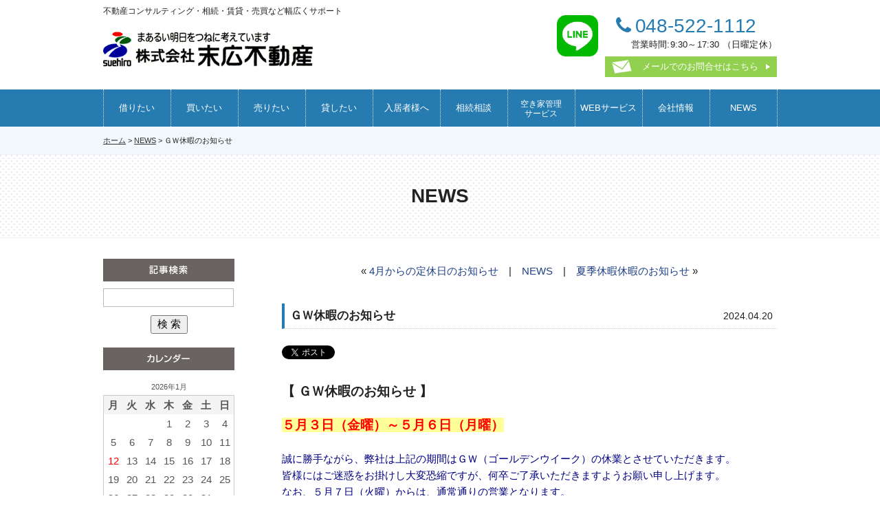

--- FILE ---
content_type: text/html; charset=UTF-8
request_url: https://www.suehiro-re.co.jp/news/645/
body_size: 7337
content:
<!DOCTYPE html>
<html lang="ja">
<head>
<meta charset="UTF-8">
<title>ＧＷ休暇のお知らせ | 株式会社末広不動産</title>
<meta name="Description" content="株式会社末広不動産は熊谷・行田エリアを中心とした不動産のソリューションカンパニーです。ＧＷ休暇のお知らせ">
<meta name="Keywords" content="株式会社末広不動産,熊谷,不動産コンサル,賃貸,相続相談,空き家管理">
<link rel="stylesheet" media="(min-width: 640px)" href="/common/css/base_pc.css">
<link rel="stylesheet" media="(max-width: 640px)" href="/common/css/base_smp.css">
<link rel="stylesheet" href="/common/css/blog.css">
<link href="https://maxcdn.bootstrapcdn.com/font-awesome/4.7.0/css/font-awesome.min.css" rel="stylesheet">
<script src="https://ajax.googleapis.com/ajax/libs/jquery/1.8.3/jquery.min.js"></script>
<link rel="stylesheet" href="/common/css/menu.css">
<link rel="stylesheet" href="https://www.suehiro-re.co.jp/webkanri/css/default.css">
	<link rel="stylesheet" type="text/css" href="/common/css/jquery.fancybox.css">
	<script type="text/javascript" src="/common/js/jquery.fancybox.min.js"></script>
	<script>
		$('[data-fancybox]').fancybox();
	</script>
	<!--objedt-fit（IE対策）-->
<script src="https://cdnjs.cloudflare.com/ajax/libs/object-fit-images/3.2.3/ofi.js"></script>
<script>objectFitImages();</script>

<script>
$(function(){
    // setViewport
    spView = 'width=device-width,initial-scale=1.0,minimum-scale=1.0,maximum-scale=1.0,user-scalable=0';
    tbView = 'width=1000px,maximum-scale=2.0,user-scalable=1';
 
    if(navigator.userAgent.indexOf('iPhone') > 0 || navigator.userAgent.indexOf('iPod') > 0 || (navigator.userAgent.indexOf('Android') > 0 && navigator.userAgent.indexOf('Mobile') > 0)){
        $('head').prepend('<meta name="viewport" content="' + spView + '" id="viewport">');
    } else if(navigator.userAgent.indexOf('iPad') > 0 || (navigator.userAgent.indexOf('Android') > 0 && navigator.userAgent.indexOf('Mobile') == -1) || navigator.userAgent.indexOf('A1_07') > 0 || navigator.userAgent.indexOf('SC-01C') > 0){
        $('head').prepend('<meta name="viewport" content="' + tbView + '" id="viewport">');
    } 
});
</script>
<script src="/common/js/common.js"></script>
<script src="/common/js/jquery.page-scroller.js"></script>

<script src="https://www.google.com/recaptcha/api.js" async="" defer=""></script>

<script>
// responsive
var s = document.createElement("script");
s.type = "text/javascript";
$(function(){
// Window width default
var egwidth = $(window).width();
if (egwidth <= 640) {
//alert('sp'+egwidth);
s.src = "/common/js/menu.js";
document.getElementsByTagName("head")[0].appendChild(s);
} else if (egwidth > 640) {
//alert('pc'+egwidth);
s.src = "/common/js/dropdown.js";
document.getElementsByTagName("head")[0].appendChild(s);
}
});
</script>


<!-- Global site tag (gtag.js) - Google Analytics -->
<script async src="https://www.googletagmanager.com/gtag/js?id=UA-2324507-1"></script>
<script>
  window.dataLayer = window.dataLayer || [];
  function gtag(){dataLayer.push(arguments);}
  gtag('js', new Date());

  gtag('config', 'UA-2324507-1');
</script>


<!--OGP開始-->
<meta property="og:locale" content="ja_JP">
<meta property="og:type" content="blog">
<meta property="og:description" content="">
<meta property="og:title" content="ＧＷ休暇のお知らせ">
<meta property="og:url" content="https://www.suehiro-re.co.jp/news/645/">
<meta property="og:site_name" content="サイト管理">
<link rel='dns-prefetch' href='//www.google.com' />
<link rel='dns-prefetch' href='//s.w.org' />
		<script type="text/javascript">
			window._wpemojiSettings = {"baseUrl":"https:\/\/s.w.org\/images\/core\/emoji\/11\/72x72\/","ext":".png","svgUrl":"https:\/\/s.w.org\/images\/core\/emoji\/11\/svg\/","svgExt":".svg","source":{"concatemoji":"https:\/\/www.suehiro-re.co.jp\/webkanri\/kanri\/wp-includes\/js\/wp-emoji-release.min.js?ver=5.0.3"}};
			!function(a,b,c){function d(a,b){var c=String.fromCharCode;l.clearRect(0,0,k.width,k.height),l.fillText(c.apply(this,a),0,0);var d=k.toDataURL();l.clearRect(0,0,k.width,k.height),l.fillText(c.apply(this,b),0,0);var e=k.toDataURL();return d===e}function e(a){var b;if(!l||!l.fillText)return!1;switch(l.textBaseline="top",l.font="600 32px Arial",a){case"flag":return!(b=d([55356,56826,55356,56819],[55356,56826,8203,55356,56819]))&&(b=d([55356,57332,56128,56423,56128,56418,56128,56421,56128,56430,56128,56423,56128,56447],[55356,57332,8203,56128,56423,8203,56128,56418,8203,56128,56421,8203,56128,56430,8203,56128,56423,8203,56128,56447]),!b);case"emoji":return b=d([55358,56760,9792,65039],[55358,56760,8203,9792,65039]),!b}return!1}function f(a){var c=b.createElement("script");c.src=a,c.defer=c.type="text/javascript",b.getElementsByTagName("head")[0].appendChild(c)}var g,h,i,j,k=b.createElement("canvas"),l=k.getContext&&k.getContext("2d");for(j=Array("flag","emoji"),c.supports={everything:!0,everythingExceptFlag:!0},i=0;i<j.length;i++)c.supports[j[i]]=e(j[i]),c.supports.everything=c.supports.everything&&c.supports[j[i]],"flag"!==j[i]&&(c.supports.everythingExceptFlag=c.supports.everythingExceptFlag&&c.supports[j[i]]);c.supports.everythingExceptFlag=c.supports.everythingExceptFlag&&!c.supports.flag,c.DOMReady=!1,c.readyCallback=function(){c.DOMReady=!0},c.supports.everything||(h=function(){c.readyCallback()},b.addEventListener?(b.addEventListener("DOMContentLoaded",h,!1),a.addEventListener("load",h,!1)):(a.attachEvent("onload",h),b.attachEvent("onreadystatechange",function(){"complete"===b.readyState&&c.readyCallback()})),g=c.source||{},g.concatemoji?f(g.concatemoji):g.wpemoji&&g.twemoji&&(f(g.twemoji),f(g.wpemoji)))}(window,document,window._wpemojiSettings);
		</script>
		<style type="text/css">
img.wp-smiley,
img.emoji {
	display: inline !important;
	border: none !important;
	box-shadow: none !important;
	height: 1em !important;
	width: 1em !important;
	margin: 0 .07em !important;
	vertical-align: -0.1em !important;
	background: none !important;
	padding: 0 !important;
}
</style>
<link rel='stylesheet' id='wp-block-library-css'  href='https://www.suehiro-re.co.jp/webkanri/kanri/wp-includes/css/dist/block-library/style.min.css?ver=5.0.3' type='text/css' media='all' />
<link rel='stylesheet' id='contact-form-7-css'  href='https://www.suehiro-re.co.jp/webkanri/kanri/wp-content/plugins/contact-form-7/includes/css/styles.css?ver=5.1' type='text/css' media='all' />
<script type='text/javascript' src='https://www.suehiro-re.co.jp/webkanri/kanri/wp-includes/js/jquery/jquery.js?ver=1.12.4'></script>
<script type='text/javascript' src='https://www.suehiro-re.co.jp/webkanri/kanri/wp-includes/js/jquery/jquery-migrate.min.js?ver=1.4.1'></script>
<link rel='https://api.w.org/' href='https://www.suehiro-re.co.jp/wp-json/' />
<link rel="alternate" type="application/json+oembed" href="https://www.suehiro-re.co.jp/wp-json/oembed/1.0/embed?url=https%3A%2F%2Fwww.suehiro-re.co.jp%2Fnews%2F645%2F" />
<link rel="alternate" type="text/xml+oembed" href="https://www.suehiro-re.co.jp/wp-json/oembed/1.0/embed?url=https%3A%2F%2Fwww.suehiro-re.co.jp%2Fnews%2F645%2F&#038;format=xml" />

<!-- BEGIN: WP Social Bookmarking Light HEAD -->


<script>
    (function (d, s, id) {
        var js, fjs = d.getElementsByTagName(s)[0];
        if (d.getElementById(id)) return;
        js = d.createElement(s);
        js.id = id;
        js.src = "//connect.facebook.net/ja_JP/sdk.js#xfbml=1&version=v2.7";
        fjs.parentNode.insertBefore(js, fjs);
    }(document, 'script', 'facebook-jssdk'));
</script>

<style type="text/css">
    .wp_social_bookmarking_light{
    border: 0 !important;
    padding: 10px 0 20px 0 !important;
    margin: 0 !important;
}
.wp_social_bookmarking_light div{
    float: left !important;
    border: 0 !important;
    padding: 0 !important;
    margin: 0 5px 0px 0 !important;
    min-height: 30px !important;
    line-height: 18px !important;
    text-indent: 0 !important;
}
.wp_social_bookmarking_light img{
    border: 0 !important;
    padding: 0;
    margin: 0;
    vertical-align: top !important;
}
.wp_social_bookmarking_light_clear{
    clear: both !important;
}
#fb-root{
    display: none;
}
.wsbl_facebook_like iframe{
    max-width: none !important;
}
.wsbl_pinterest a{
    border: 0px !important;
}
</style>
<!-- END: WP Social Bookmarking Light HEAD -->
<!--OGP完了-->
</head>
<body>
<header>
	<div class="header_inner">
		<p class="catchtext">不動産コンサルティング・相続・賃貸・売買など幅広くサポート</p>
		<a href="/" class="logo">株式会社末広不動産</a>
		<a class="head_line" href="https://lin.ee/LLcdF3O5" target="_blank"><img src="/common/img/line_app.png" alt="LINE"></a>
		<div class="header_info">
			<p class="h_tel">048-522-1112</p>
			<p class="h_time">営業時間:9:30～17:30 （日曜定休）</p>
			<a href="/form/contact/" class="btn_contact02">メールでのお問合せはこちら</a>
		</div>
	</div>
	<p class="btn_hamburger"><!--スマホメニュー-->
		<a href="#">
			<span></span>
			<span></span>
			<span></span>
		</a>
	</p>
	<nav id="gmenu" class="smp_whole gnav">
		<ul class="dropmenu">
			<li><a href="#" class="trigger">借りたい</a>
				<ul class="target sub">
					<li><a href="/karitai/">賃貸物件検索</a></li>
					<li><a href="/biz/station/">事業用物件検索</a></li>
					<li><a href="/parking/list/">駐車場物件一覧</a></li>
					<li><a href="/renovation/">リノベーション物件一覧</a></li>
					<li><a href="/flow_chintai/">ご契約までの流れ（賃貸）</a></li>
				</ul>
			</li>
			<li><a href="#" class="trigger">買いたい</a>
				<ul class="target sub">
					<li><a href="/kaitai/">売買物件検索</a></li>
					<li><a href="/consulting/">不動産コンサルティングサービス</a></li>
					<li><a href="/flow_baibai/">ご契約までの流れ（売買）</a></li>
				</ul>
			</li>
			<li><a href="#" class="trigger">売りたい</a>
				<ul class="target sub">
					<li><a href="/mansion/">マンション買取</a></li>
					<li><a href="/uritai/">物件売却・買取</a></li>
					<li><a href="/sokochi/">底地・借地</a></li>
					<li><a href="/form/contact02/">売却相談フォーム</a></li>
					<li><a href="/ninibaikyaku/">任意売却</a></li>
				</ul>
			</li>
			<li><a href="#" class="trigger">貸したい</a>
				<ul class="target sub">
					<li><a href="/kashitai/">オーナー様へ</a></li>
					<li><a href="/sstyle/">リノベーション（S-style）のご紹介</a></li>
					<li><a href="/kanri_hikitsugi/">管理物件引継サービス</a></li>
				</ul>
			</li>
			<li><a href="#" class="trigger">入居者様へ</a>
				<ul class="target sub">
					<li><a href="https://kurasu.support/suehiro" target="_blank">お部屋のトラブルサポート</a></li>
					<li><a href="/flow_koshin/">契約更新の流れ</a></li>
					<li><a href="/flow_taikyo/">解約退去の流れ</a></li>
					<li><a href="/n_soudan/">入居相談フォーム</a></li>
					<li><a href="/form/kaiyaku/">解約通知フォーム</a></li>
				</ul>
			</li>
			<li><a href="/souzoku/">相続相談</a></li>
			<li><a href="/akiya/" class="f12_a">空き家管理<br>サービス</a></li>
			<li><a href="#" class="trigger">WEBサービス</a>
				<ul class="target sub">
					<li><a href="/it/">IT重説・電子申込サービス</a></li>
					<li><a href="/online/">オンライン接客サービス</a></li>
					<li><a href="/itcontact/">IT重説・オンライン接客サービスお問合せ</a></li>
				</ul>
			</li>
			<li><a href="#" class="trigger">会社情報</a>
				<ul class="target sub">
					<li><a href="/company/">会社概要</a></li>
					<li><a href="/group/">グループ会社</a></li>
					<li><a href="/recruit/">採用情報</a></li>
				</ul>
			</li>
			<li><a href="/news/">NEWS</a></li>
		</ul>
	</nav>
	<ul class="menubtn">
		<li><a href="tel:0485221112" class="tel"><span>TEL<br>048-522-1112<br>日曜定休</span></a></li>
		<li><a href="/form/contact/" class="mail"><span>お問合せはこちら</span></a></li>
	</ul>
</header>
<div class="path"><p><a href="/">ホーム</a><span> &gt; </span><a href="/news/">NEWS</a><span> &gt; </span>ＧＷ休暇のお知らせ</p></div>
<section>
	<h1 class="title_next bk_title">NEWS</h1>
	<div class="blog_box">

		<section>
			<article>
				<div class="entry_navi">&laquo; <a href="https://www.suehiro-re.co.jp/news/644/" rel="prev">4月からの定休日のお知らせ</a>　|　<a href="/news/">NEWS</a>　|　<a href="https://www.suehiro-re.co.jp/news/652/" rel="next">夏季休暇休暇のお知らせ</a> &raquo;</div>

				<header class="entry-header">
					<h1 class="entry-title">ＧＷ休暇のお知らせ</h1>
					<div class="entry-meta">2024.04.20</div>
				</header><!-- .entry-header -->

				<div class="so_link">
					<div class='wp_social_bookmarking_light'>
            <div class="wsbl_twitter"><a href="https://twitter.com/share" class="twitter-share-button" data-url="https://www.suehiro-re.co.jp/news/645/" data-text="ＧＷ休暇のお知らせ" data-lang="ja">Tweet</a></div>
            <div class="wsbl_facebook_like"><div id="fb-root"></div><fb:like href="https://www.suehiro-re.co.jp/news/645/" layout="button_count" action="like" width="100" share="false" show_faces="false" ></fb:like></div>
            <div class="wsbl_google_plus_one"><g:plusone size="medium" annotation="none" href="https://www.suehiro-re.co.jp/news/645/" ></g:plusone></div>
    </div>
<br class='wp_social_bookmarking_light_clear' />
				</div>

				<div class="entry-content">

<p><span style="font-size: 14pt;"><strong><span style="font-family: arial, helvetica, sans-serif;">【 ＧＷ休暇のお知らせ 】</span></strong></span></p>
<p>&nbsp;</p>
<p><span style="font-family: arial, helvetica, sans-serif; font-size: 14pt; background-color: #ffff99;"><span style="color: #ff0000;"><strong>５月３日（金曜）～５月６日（月曜）</strong></span></span></p>
<p>&nbsp;</p>
<p><span style="font-family: arial, helvetica, sans-serif; color: #000080;">誠に勝手ながら、弊社は上記の期間はＧＷ（ゴールデンウイーク）の休業とさせていただきます。</span></p>
<p><span style="font-family: arial, helvetica, sans-serif; color: #000080;">皆様にはご迷惑をお掛けし大変恐縮ですが、何卒ご了承いただきますようお願い申し上げます。</span></p>
<p><span style="font-family: arial, helvetica, sans-serif; color: #000080;">なお、５月７日（火曜）からは、通常通りの営業となります。</span></p>
<p>&nbsp;</p>
<p><span style="font-family: arial, helvetica, sans-serif;">※上記の間は、お部屋の退室立会いも行なえませんので、お部屋を退去の予定のお客様は</span></p>
<p><span style="font-family: arial, helvetica, sans-serif;">　事前にご相談ください。</span></p>
<p>&nbsp;</p>
<p><span style="text-decoration: underline; background-color: #ffff99; color: #ff0000;"><span style="font-family: arial, helvetica, sans-serif;">＊営業時間：９：３０ａｍ～５：３０ｐｍ</span></span></p>
<p><span style="font-family: arial, helvetica, sans-serif;">＊定休日：毎週日曜日</span></p>
<p>&nbsp;</p>
<p>&nbsp;</p>
<p><span style="color: #000000; font-size: 12pt;"><strong><span style="font-family: arial, helvetica, sans-serif;">【 お部屋探しのお客様へ  】</span></strong></span></p>
<p>&nbsp;</p>
<p><span style="font-family: arial, helvetica, sans-serif; color: #003366;">＊お部屋のご案内をスムーズに余裕をもってお客様へご紹介できるように</span></p>
<p><span style="font-family: arial, helvetica, sans-serif; color: #003366;">お手数ですが、事前にご予約をいただけるとスムーズにお待たせすることなく</span></p>
<p><span style="font-family: arial, helvetica, sans-serif; color: #003366;">お客様にぴったりなお部屋がご紹介できるかと思いますので、ご来店の際は、</span></p>
<p><span style="font-family: arial, helvetica, sans-serif; color: #003366;">事前のご予約をお願いいたします。</span></p>
<p>&nbsp;</p>
<p><span style="font-family: arial, helvetica, sans-serif; color: #008000;">ご来店の際は、気を付けてご来店ください。</span></p>
<p><span style="font-family: arial, helvetica, sans-serif; color: #008000;">皆様のご来店、心よりお待ちしております。</span></p>
<p>&nbsp;</p>
<p>&nbsp;</p>
<p><span style="font-size: 12pt;"><strong><span style="font-family: arial, helvetica, sans-serif;">株式会社末広不動産スタッフ一同</span></strong></span></p>
<p><span style="color: #000080; font-size: 12pt;"><strong><span style="font-family: arial, helvetica, sans-serif;">～ 住まいにイノベーションとリノベーションを ～</span></strong></span></p>

				</div><!-- .entry-content -->
			</article>
		</section><!--.section-->
		<div class="sidebar">
									<aside class="search">
						<p class="sidetitle blog_search">記事検索</p>
						<form method="get" id="searchform" action="https://www.suehiro-re.co.jp/news/">
						<input type="text" class="field" name="s" id="s">
						<input type="submit" class="submit" id="searchsubmit" value=" 検 索 ">
						</form>
					</aside>

					<aside>
						<p class="sidetitle blog_calendar">カレンダー</p>
<table id="wp-calendar">
<caption>2026年1月</caption>
<thead>
<tr>

		<th scope="col" title="月曜日">月</th>
		<th scope="col" title="火曜日">火</th>
		<th scope="col" title="水曜日">水</th>
		<th scope="col" title="木曜日">木</th>
		<th scope="col" title="金曜日">金</th>
		<th scope="col" title="土曜日">土</th>
		<th scope="col" title="日曜日">日</th>
    </tr>
    </thead>
 
    <tfoot>
    <tr>
		<td colspan="3" id="prev"><a href="https://www.suehiro-re.co.jp/news/date/2025/12" title="View posts for 12月 2025">&laquo; 12月</a></td>
		<td class="pad">&nbsp;</td>
		<td colspan="3" id="next" class="pad">&nbsp;</td>
    </tr>
    </tfoot>
 
    <tbody>
    <tr>
		<td colspan="3" class="pad">&nbsp;</td><td>1</td><td>2</td><td>3</td><td>4</td>
	</tr>
	<tr>
		<td>5</td><td>6</td><td>7</td><td>8</td><td>9</td><td>10</td><td>11</td>
	</tr>
	<tr>
		<td><a href="https://www.suehiro-re.co.jp/news/date/2026/01/12" title="【 ２月・３月の定休日変更のお知らせ 】">12</a></td><td>13</td><td>14</td><td>15</td><td>16</td><td>17</td><td>18</td>
	</tr>
	<tr>
		<td>19</td><td>20</td><td id="today">21</td><td>22</td><td>23</td><td>24</td><td>25</td>
	</tr>
	<tr>
		<td>26</td><td>27</td><td>28</td><td>29</td><td>30</td><td>31</td>
		<td class="pad" colspan="1">&nbsp;</td>
	</tr>
	</tbody>
	</table>			</aside>

					<aside>
						<p class="sidetitle blog_kiji">最新記事</p>
							<ul>
		<li><a href='https://www.suehiro-re.co.jp/news/923/'>【 ２月・３月の定休日変更のお知らせ 】</a></li>
	<li><a href='https://www.suehiro-re.co.jp/news/922/'>【 年末年始休暇のお知らせ 】</a></li>
	<li><a href='https://www.suehiro-re.co.jp/news/784/'>熊谷花火大会に伴い、営業時間変更のお知らせ</a></li>
	<li><a href='https://www.suehiro-re.co.jp/news/781/'>夏季休暇のお知らせ</a></li>
	<li><a href='https://www.suehiro-re.co.jp/news/778/'>うつわ祭り開催に伴い営業時間短縮のお知らせ</a></li>
							</ul>
					</aside>
					<aside>
						<p class="sidetitle blog_category">カテゴリー</p>
							<ul>
<li class="cat-item-none">カテゴリーなし</li>					</ul>
					</aside>
					<aside>
						<p class="sidetitle blog_archive">アーカイブ一覧</p>
							<ul>
	<li><a href='https://www.suehiro-re.co.jp/news/date/2026/01/'>2026年1月</a>&nbsp;(1)</li>
	<li><a href='https://www.suehiro-re.co.jp/news/date/2025/12/'>2025年12月</a>&nbsp;(1)</li>
	<li><a href='https://www.suehiro-re.co.jp/news/date/2025/08/'>2025年8月</a>&nbsp;(2)</li>
	<li><a href='https://www.suehiro-re.co.jp/news/date/2025/07/'>2025年7月</a>&nbsp;(1)</li>
	<li><a href='https://www.suehiro-re.co.jp/news/date/2025/06/'>2025年6月</a>&nbsp;(1)</li>
	<li><a href='https://www.suehiro-re.co.jp/news/date/2025/04/'>2025年4月</a>&nbsp;(2)</li>
	<li><a href='https://www.suehiro-re.co.jp/news/date/2025/01/'>2025年1月</a>&nbsp;(3)</li>
	<li><a href='https://www.suehiro-re.co.jp/news/date/2024/11/'>2024年11月</a>&nbsp;(2)</li>
	<li><a href='https://www.suehiro-re.co.jp/news/date/2024/10/'>2024年10月</a>&nbsp;(2)</li>
	<li><a href='https://www.suehiro-re.co.jp/news/date/2024/08/'>2024年8月</a>&nbsp;(1)</li>
	<li><a href='https://www.suehiro-re.co.jp/news/date/2024/07/'>2024年7月</a>&nbsp;(1)</li>
	<li><a href='https://www.suehiro-re.co.jp/news/date/2024/04/'>2024年4月</a>&nbsp;(1)</li>
	<li><a href='https://www.suehiro-re.co.jp/news/date/2024/03/'>2024年3月</a>&nbsp;(1)</li>
	<li><a href='https://www.suehiro-re.co.jp/news/date/2024/01/'>2024年1月</a>&nbsp;(1)</li>
	<li><a href='https://www.suehiro-re.co.jp/news/date/2023/11/'>2023年11月</a>&nbsp;(2)</li>
	<li><a href='https://www.suehiro-re.co.jp/news/date/2023/08/'>2023年8月</a>&nbsp;(1)</li>
	<li><a href='https://www.suehiro-re.co.jp/news/date/2023/07/'>2023年7月</a>&nbsp;(1)</li>
	<li><a href='https://www.suehiro-re.co.jp/news/date/2022/10/'>2022年10月</a>&nbsp;(1)</li>
							</ul>
					</aside>		</div><!--/.sidebar-->
	</div><!--/.blog_box-->
</section>
<footer>
	<p id="page-top"><a href="#top"><img src="/common/img/totop.png" width="44" height="44" alt="TOP"></a></p>
		<div class="footblock">
		<div class="foottelbox">
			<p class="name">株式会社末広不動産</p>
			<p class="address">埼玉県熊谷市筑波2-14</p>
			<p class="tel"><a href="tel:0485221112">048-522-1112</a></p>
			<p class="time">[営業時間]9:30～17:30&nbsp;定休日：日曜日</p>
			<a href="/form/contact/" class="btn_contact_foot">メールでのお問合せはこちら</a>
				<ul class="normalmenu">
					<li><a href="/">ホーム</a></li>
					<li><a href="/news/">NEWS</a></li>
					<li><a href="/souzoku/">相続相談</a>
					<li><a href="/akiya/">空き家管理サービス</a></li>
					<li><a href="/it/">IT重説・電子申込サービス</a></li>
					<li><a href="/online/">オンライン接客サービス</a></li>
					<li><a href="/privacy/">個人情報保護方針</a></li>
				</ul>
		</div>
		<div class="footli">
			<div class="foot_link">
				<dl>
					<dt>借りたい</dt>
					<dd>
						<a href="/karitai/">賃貸物件検索</a>
						<a href="/biz/station/">事業用物件検索</a>
						<a href="/parking/list/">駐車場物件一覧</a>
						<a href="/renovation/">リノベーション物件一覧</a>
						<a href="/flow_chintai/">ご契約までの流れ（賃貸）</a>
					</dd>
				</dl>
				<dl>
					<dt>買いたい</dt>
					<dd>
						<a href="/kaitai/">売買物件検索</a>
						<a href="/consulting/" class="ss">不動産コンサルティング<br>サービス</a>
						<a href="/flow_baibai/">ご契約までの流れ（売買）</a>
					</dd>
				</dl>
				<dl>
					<dt>売りたい</dt>
					<dd>
						<a href="/mansion/">マンション買取</a>
						<a href="/uritai/">物件売却・買取</a>
						<a href="/sokochi/">底地・借地</a>
						<a href="/form/contact02/">売却相談フォーム</a>
						<a href="/ninibaikyaku/">任意売却</a>
					<dd>
				</dl>
				<dl>
					<dt>貸したい</dt>
					<dd>
						<a href="/kashitai/">オーナー様へ</a>
						<a href="/sstyle/" class="ss">リノベーション（S-style）<br>のご紹介</a>
						<a href="/kanri_hikitsugi/">管理物件引継サービス</a>
					</dd>
				</dl>
				<dl>
					<dt>入居者様へ</dt>
					<dd>
						<a href="https://kurasu.support/suehiro" target="_blank">お部屋のトラブルサポート</a>
						<a href="/flow_koshin/">契約更新の流れ</a>
						<a href="/flow_taikyo/">解約退去の流れ</a>
						<a href="/n_soudan/">入居相談フォーム</a>
						<a href="/form/kaiyaku/">解約通知フォーム</a>
					</dd>
				</dl>
				<dl>
					<dt>会社情報</dt>
					<dd>
						<a href="/company/">会社概要</a>
						<a href="/group/">グループ会社</a>
						<a href="/recruit/">採用情報</a>
					</dd>
				</dl>
			</div>
		</div>
	</div>
	<p class="copyright">Copyright &copy 株式会社末広不動産 All Rights Reserved.</p>
</footer>
<div id="fb-root"></div>
<script>(function(d, s, id) {
  var js, fjs = d.getElementsByTagName(s)[0];
  if (d.getElementById(id)) return;
  js = d.createElement(s); js.id = id;
  js.src = "//connect.facebook.net/ja_JP/sdk.js#xfbml=1&version=v2.4";
  fjs.parentNode.insertBefore(js, fjs);
}(document, 'script', 'facebook-jssdk'));</script>
<!-- twitter -->
<script type="text/javascript" src="https://platform.twitter.com/widgets.js"></script>
<!-- twitter -->
<!-- google+ -->
<script type="text/javascript">
  window.___gcfg = {lang: 'ja'};

  (function() {
    var po = document.createElement('script'); po.type = 'text/javascript'; po.async = true;
    po.src = 'https://apis.google.com/js/plusone.js';
    var s = document.getElementsByTagName('script')[0]; s.parentNode.insertBefore(po, s);
  })();
</script>
<!-- google+ -->
</body>
</html>


--- FILE ---
content_type: text/html; charset=utf-8
request_url: https://accounts.google.com/o/oauth2/postmessageRelay?parent=https%3A%2F%2Fwww.suehiro-re.co.jp&jsh=m%3B%2F_%2Fscs%2Fabc-static%2F_%2Fjs%2Fk%3Dgapi.lb.en.2kN9-TZiXrM.O%2Fd%3D1%2Frs%3DAHpOoo_B4hu0FeWRuWHfxnZ3V0WubwN7Qw%2Fm%3D__features__
body_size: 158
content:
<!DOCTYPE html><html><head><title></title><meta http-equiv="content-type" content="text/html; charset=utf-8"><meta http-equiv="X-UA-Compatible" content="IE=edge"><meta name="viewport" content="width=device-width, initial-scale=1, minimum-scale=1, maximum-scale=1, user-scalable=0"><script src='https://ssl.gstatic.com/accounts/o/2580342461-postmessagerelay.js' nonce="Bye1111yRlO2Ak9tMd34cg"></script></head><body><script type="text/javascript" src="https://apis.google.com/js/rpc:shindig_random.js?onload=init" nonce="Bye1111yRlO2Ak9tMd34cg"></script></body></html>

--- FILE ---
content_type: text/css
request_url: https://www.suehiro-re.co.jp/common/css/base_pc.css
body_size: 7766
content:
@charset "utf-8";

/* PC用CSS */
@media print, screen and (min-width: 640px) {

a[href^="tel:"] {pointer-events: none;}
.pcno{display:none !important;}

aside, footer, header, nav, section{
	display: block;
	margin:0;
	padding:0;
}
body{
	width:100%;
	min-width:980px;/*横スクロールで背景が切れないように*/
	line-height:1.7;
	font-size:15px;
	padding:0;
	margin:0;
	font-family: Verdana,Arial,"メイリオ",Meiryo,"ヒラギノ角ゴPro W3","Hiragino Kaku Gothic Pro","ＭＳ Ｐゴシック",sans-serif;
	color:#222;
}

ul, ol, dl,dt,dd,div,ol,ul,li {
	padding: 0;
	margin: 0;
}
h1, h2, h3, h4, h5, h6, p {
	margin:0;
	padding:0;
	font-weight:normal;
	font-size:100%;
}
li {list-style-type:none;}

/* form */
button, fieldset, form, input, label, legend, select, textarea {
	font-family:inherit;
	font-size:100%;
	font-style:inherit;
	font-weight:inherit;
	margin:0;
	padding:0;
	vertical-align:middle;
}
a {outline:none;border:0;}
a:hover img,
input[type="image"]:hover{
	opacity:0.5;
	-moz-opacity: 0.5;
	filter: alpha(opacity=50);
	-ms-filter: "alpha( opacity=50 )";
}
table {
	border-collapse:collapse;
	border-spacing:0;
}
a:link{color:#1E3F84;text-decoration:none;}
a:visited{color:#1E3F84;text-decoration:none;}
a:hover{color:#e50202;text-decoration:underline;}
a:active{color:#1E3F84;text-decoration:none;}

img {vertical-align: middle;border:0;}

/*位置と状態*/
.left{float:left;}
.right{float:right;}
.clear{clear:both;}
.cen{text-align:center;}
.textright{text-align:right;}
.bold{font-weight:bold;}
.red{color:red;}

/*余白*/
.mb05em {margin-bottom:0.5em;}
.mb1em {margin-bottom:1em;}
.mb2em {margin-bottom:2em;}
.mb3em {margin-bottom:3em;}
.mb5em {margin-bottom:5em;}
.pb1em {padding-bottom:1em;}
.pb2em {padding-bottom:2em;}
.ml1em {margin-left:1em;}
.ml2em {margin-left:2em;}
.mt05em {margin-top:0.5em;}
.mt1em {margin-top:1em;}

.s_bottom{margin-bottom:60px;}
.jisage{
	padding-left:1em;
	text-indent:-1em;
}

input[type="checkbox"],
input[type="radio"],
input[type="text"],
select{
	margin:0 4px 0 0;
}
img.waku{
	padding:2px;
	background:#fff;
	border:1px solid #ccc;
}
.f12{font-size:12px;}
/*-----------------------------------------------
header
-----------------------------------------------*/
header{
	width:100%;
}
.header_inner{
	width:980px;
	height:130px;
	margin:0 auto;
	position:relative;
}
.header_inner:after{content: "";display: block;clear: both;}

.catchtext{
	float:left;
	font-size:12px;
	position:absolute;
	top:6px;
	left:0;
}
.head_line{
	position:absolute;
	top:22px;
	right:260px;
	width:60px;
	height:60px;
}
.head_line img{
width: 100%;
}
.logo{
	position:absolute;
	top:46px;
	left:0;
	width:306px;
	height:52px;
	background:url(../img/logo.gif) no-repeat;
	white-space: nowrap;text-indent: 100%;overflow: hidden;
}
.header_info{
	float:right;
	width:250px;
	height:88px;
	margin:22px 0 0 0;
}
.h_tel{
	display: block;
	width: 240px;
	height: 36px;
	color:#267CB0;
	letter-spacing: -0.1px;
	position: absolute;
	top: 14px;
	right: 0;
	font-size: 28px;
}
.h_tel:before{
	font-family: 'FontAwesome' ;
	content: '\f095';
	display: inline-block;
	width: 1.2em;
	text-align: center;
	color:#267CB0;
	font-size: 1em;
}
.h_time{
	position: absolute;
	top: 54px;
	right: 0;
	font-size:13px;
	letter-spacing:0.2px;
}
.btn_contact02{/*block化している*/
	display:block;
	width:250px;
	height:30px;
	line-height:30px;
	background:url(../img/icon_mail.png) no-repeat #92D050 10px 5px;
	position: relative;
	text-indent:54px;
	font-size:13px;
	top: 60px;
	right: 0;
}
.btn_contact02:after{
	content: '';
	width: 0;
	height: 0;
	border: solid 4px transparent;
	border-left: solid 6px #fff;
	position: absolute;
	top: 50%;
	right: 6px;
	margin-top: -4px;
}
.btn_contact02:link{color:#fff; text-decoration:none;}
.btn_contact02:visited{color:#fff; text-decoration:none;}
.btn_contact02:hover{color:#fff; text-decoration:none;opacity:0.7;}
.btn_contact02:active{color:#fff; text-decoration:none;}

.menubtn{
	display:none;
}

/*-----------------------------------------------
グローバルメニューはmenu.cssへ
スライダーはjquery.bxslider.cssへ
-----------------------------------------------*/

/*-----------------------------------------------
footer
-----------------------------------------------*/
footer{
	clear:both;
	width:100%;
	background:#a8a8b7;
	overflow:hidden;
	color:#fff;
}
/* pageTop */
#page-top {
	position: fixed;
	bottom: 20px;
	right: 10px;
}
#page-top a {
	display: block;
	width: 44px;
}
.footblock{
	width:980px;
	margin:20px auto 30px;
	overflow:hidden;
}
.foottelbox{
	width:260px;
	float:left;
	color:#fff;
}
.foottelbox .name{
	font-size:18px;
	margin-bottom:8px;
}
.foottelbox .address{
	font-size:13px;
}
.foottelbox .tel{
	display: block;
	width: 200px;
	height: 36px;
	letter-spacing: 0.2px;
	font-size: 20px;
}
.foottelbox .tel:before{
	font-family: 'FontAwesome' ;
	content: '\f095';
	display: inline-block;
	width: 1.2em;
	text-align: center;
	color:#fff;
	font-size: 1em;
}
.foottelbox .tel a:link{color:#fff;text-decoration:none;}
.foottelbox .tel a:visited{color:#fff;text-decoration:none;}
.foottelbox .tel a:hover{color:#fff;text-decoration:none;}
.foottelbox .tel a:active{color:#fff;text-decoration:none;}

.foottelbox .time{
	font-size:12px;
	margin:0 0 8px 0;
}
.btn_contact_foot{/*block化している*/
	display:block;
	width:220px;
	height:30px;
	line-height:30px;
	background:url(../img/icon_mail.png) no-repeat #92D050 10px 5px;
	text-indent:50px;
	font-size:12px;
	margin:0 0 12px 0;
}
.btn_contact_foot:link{color:#fff; text-decoration:none;}
.btn_contact_foot:visited{color:#fff; text-decoration:none;}
.btn_contact_foot:hover{color:#fff; text-decoration:none;opacity:0.7;}
.btn_contact_foot:active{color:#fff; text-decoration:none;}

/*フッターメニュー*/
ul.normalmenu{
	width:174px;
	display: inline-block;
	margin-right:24px;
	line-height:1.8;
}
ul.normalmenu li{
	width:174px;
	display: inline-block;
	margin-right:24px;
}
ul.normalmenu li a{
	width:174px;
	display:block;
	margin-bottom:2px;
	font-size:13px;
}
ul.normalmenu li a:before {
	content:"-";
	margin-right:3px;
	font-size:60%;
	color: #fff;
	font-weight:bold;
}
ul.normalmenu li a:link{color:#fff !important; text-decoration: none !important;}
ul.normalmenu li a:visited{color:#fff !important;text-decoration: none !important;}
ul.normalmenu li a:hover{color:#333 !important;text-decoration: none !important;}
ul.normalmenu li a:active{color:#fff !important;text-decoration: none !important;}

.footli{
	width:670px;
	float:right;
}
.foot_link {
	line-height: 1.5;
}
.foot_link a:link{color:#fff !important; text-decoration: none !important;}
.foot_link a:visited{color:#fff !important;text-decoration: none !important;}
.foot_link a:hover{color:#333 !important;text-decoration: none !important;}
.foot_link a:active{color:#fff !important;text-decoration: none !important;}

.foot_link dl{
	width:174px;
	display: inline-block;
	margin-right:24px;
	line-height:1.8;
	vertical-align:top;
	margin-bottom:30px;
}
.foot_link dl:nth-child(n+4){/*4番目から最後まで*/
	margin-bottom:0;
}
.foot_link dl dt{
	width:174px;
	color:#FFF !important;
	padding-bottom:5px;
	margin-bottom:10px;
	vertical-align:top;
	font-size:13px;
	background-image: linear-gradient(to right, #fff, #fff 1px, transparent 1px, transparent 4px);
	background-size: 5px 1px;
	background-position: bottom;
	background-repeat: repeat-x;
	}
.foot_link dl dd{
	width:174px;
}
.foot_link dl dd a{
	width:174px;
	display:block;
	margin-bottom:2px;
	font-size:13px;
}
.foot_link dl dd a:before {
	content:"-";
	margin-right:3px;
	font-size:60%;
	color: #fff;
	font-weight:bold;
}
.copyright{
	font-size:12px;
	text-align:center;
	background:#267CB0;
	height:34px;
	line-height:34px;
}
/*-----------------------------------------------
共通
-----------------------------------------------*/
.wrapper{
	width:980px;
	margin:0 auto 50px;
}
.wrapper:after{content: "";display: block;clear: both;}

.path{
	width:100%;
	background:#F1F8FC;
	overflow:hidden;
}
.path p{
	width:980px;
	height:20px;
	line-height:20px;
	font-size:11px;
	margin:10px auto;
}
.path a:link{color:#333; text-decoration: underline;}
.path a:visited{color:#333; text-decoration:underline;}
.path a:hover{color:#f00;text-decoration:underline;}
.path a:active{color:#333; text-decoration:underline;}

/*タイトル01*/
.ttl01{
	text-align: center;
	padding:3px;
	margin:0 auto 1.5em;
	font-weight: bold;
	font-family: 'Poppins', sans-serif;
	position: relative;
	font-size: 1.375rem;
	text-align: center;
}
.ttl01::before{
	content: "";
	position: absolute;
	left: 0;
	right: 0;
	bottom: 0;
	border-bottom: 1px solid #333;
	width : 20% ;
	width : -webkit-calc(100% - 90%) ;
	width : calc(100% - 90%) ;
	margin: 0 auto;
}
/*タイトル02*/
.title02{
	/*background:#aaa;*/
	height:38px;
	line-height:38px;
	text-indent:12px;
	font-size:20px;
	margin:0 0 1.5em 0;
	background:#f5f5f5;
	border-left:5px solid #267CB0;
}
			/*タイトル02相続相談*/
			.title02_sozoku{
				/*background:#aaa;*/
				height:44px;
				line-height:44px;
				text-indent:12px;
				font-size:20px;
				font-weight:bold;
				margin:0 0 1.5em 0;
				background:#f5f5f5;
				border-left:5px solid #CC0001;
			}
			.title02_sozoku span{
			color:#CC0001;
			}
/*下層大見出し*/
.title_next{
	width:100%;
	height:120px;
	line-height:120px;
	border-top:1px solid #F0F2F5;
	border-bottom:1px solid #F0F2F5;
	background-image:url(../img/bk_bigtitle.png);
	background-repeat:repeat;
	text-align:center;
	font-size:28px;
	font-weight:bold;
	margin:0 0 30px 0;
}
.next_section{/*各カテゴリの下余白*/
	margin:0 0 3em 0;
}
.next_section:after{content: "";display: block;clear: both;}

/*箇条書き*/
.kajo ul li{
	list-style-type:disc;
	margin:0 0 6px 16px;
}
.kajo ol li{
	list-style-type:decimal;
	margin:0 0 6px 22px;
}
/*-----------------------------------------------
トップページ
-----------------------------------------------*/
.top_section{/*各カテゴリの下余白*/
	margin:0 0 3em 0;
}
.top_section:after{content: "";display: block;clear: both;}

/*NEWS*/
dl.wholebox {
	width:980px;
	overflow:hidden;
	margin:0 auto;
	padding:14px 0;
	box-sizing: border-box;
}
dl.wholebox dt{
	clear:both;
	float:left;
	width:140px;
	padding:0 0 14px 0;
	line-height:1.4;
	font-weight:bold;
}
dl.wholebox dd{
	margin:0 0 14px;
	padding:0 0 14px 140px;
	line-height:1.4;
	border-bottom: 1px dotted #ccc;
}
a.motto{
	display:block;
	text-align: right;
}
dl.wholebox dd a:link{text-decoration:none;}
dl.wholebox dd a:visited{text-decoration:none;}
dl.wholebox dd a:hover{text-decoration:underline;}
dl.wholebox dd a:active{text-decoration:none;}

/*PICK UP*/
ul.pickupbox {
	width:940px;
	margin:0 auto;
	display: flex;
	flex-wrap: wrap;
	justify-content: space-between;
	flex-flow: row wrap;
}
ul.pickupbox li {
	width:440px;
	height:148px;
	margin:0 0 30px 0;
}
ul.pickupbox li:nth-child(n+5){/*5番目から最後まで。バナー数増減で調整。*/
	margin-bottom:0;
}

/*物件*/
/*02*/
.bukken_02{
	margin-bottom: 1em;
}
.bukken_02 ul{
	display:flex;
	justify-content: space-between;
	text-align: center;
	margin:0 auto;
}
.bukken_02 li{
	width:300px;
	height:430px;
	display: inline-block;
	text-align: left;
	font-size: 14px;
}
.bukken_02 li .photo{
	width:300px;
	height:226px;
	margin-bottom: 4px;
	display: flex;
	justify-content: center;
	align-items: center;
}
.bukken_02 li .photo img{
	max-width:300px;
	max-height:226px;
}
.ttl_b001{
	color:#666;
	display: inline-block;
	overflow: hidden;
	line-height:1.4;
	font-weight: bold;
	height:46px;
	border-bottom: 1px solid #aaa;
}
.top_b_txt{
	overflow:hidden;
}
.top_b_txt span{
	font-weight: bold;
	color:#FFFFFF;
	font-family: 'Poppins', sans-serif;
	background-color: #f00;
	display: inline-block;
	text-align: center;
	font-size:11px;
	height:16px;
	line-height:16px;
	padding:0 6px;
}
/*03*/
.bukken_03txt01,
.bukken_03txt{
	overflow: hidden;
}
.bukken_03txtl{
	width:200px;
	float:left;
}
.bukken_03l{
	width:200px;
	float:left;
}
.bukken_03l p{
	font-size:13px;
	line-height:1.5;
	color:#267CB0;
}
.bukken_03l span{
	font-size: 11px;
	color:#666;
	background-color:#fff !important;
	padding:0;
}
.top_btn_area{
	width:96px;
	float:right;
	vertical-align:top;
}
.top_btn_area a{
	display: block;
	margin-bottom: 0.5em;
	width:90%;
	box-sizing:border-box;
}
.top_btn_area .move{
    background: #548235;
    color: #fff;
    font-size: 12px;
    padding: 4px 14px;
    text-align: center;
    letter-spacing: -0.05em;
    border-radius: 2px;
	box-sizing:border-box;
}
.top_btn_area .shousai{
    background: #267CB0;
    color: #fff;
    font-size: 12px;
    padding: 4px 14px;
    text-align: center;
    letter-spacing: -0.05em;
    border-radius: 2px;
	box-sizing:border-box;
}
.bukken_03txt01{
	width:200px;
}
.bukken_03txt01l{
	width:100px;
	float:left;
}
.bukken_03txt01l p{
	font-size: 18px;
	color:#FF0000;
	font-weight: bold;
}
.bukken_03txt01l p span{
	font-size: 90%;
	color:#FF0000;
	font-weight: normal;
	display: inline-block;
}
.bukken_03txt01l span{
	text-align: left;
	display: block;
	height:14px;
}
.bukken_03txt01r{
	padding-top: 0.5em;
	line-height:1.5;
	width:100px;
	float:right;
	vertical-align:top;
	}
.bukken_03txt01r p{
	color:#333333;
	font-size: 12px;
}
.bukken_03 ul{
	width:980px;
	display:flex;
	flex-wrap: wrap;
	justify-content: flex-start;
	flex-flow: row wrap;
	text-align: center;
	margin:0 auto;
}
.bukken_03 li{
	width:300px;
	display: inline-block;
	text-align: left;
	height:400px;
	margin:0 40px 50px 0;
}
.bukken_03 li:nth-child(3n){
	margin:0 0 40px 0;
}
.bukken_03 li .photo{
	width:300px;
	height:226px;
	margin-bottom: 4px;
	 display: flex;
  justify-content: center;
  align-items: center;
}
.bukken_03 li .photo img{
	max-width:300px;
	max-height:226px;
}
.top_renotxt span{
	font-weight: bold;
	color: #FFFFFF;
	font-family: 'Poppins', sans-serif;
	background-color: #f00;
	display: inline-block;
	text-align: center;
	font-size: 11px;
	height: 16px;
	line-height: 16px;
	padding: 0 6px;
}
.top_renotxt .ttl_reno1{
	color:#267CB0;
	display: inline-block;
	overflow: hidden;
	line-height: 1.4;
	font-weight: bold;
	height: 46px;
	border-bottom: 1px solid #aaa;
}

.top_b_txt .ofh	,
.top_renotxt .ofh{
	overflow: hidden;
	height:24px;
}
.top_renotxt p{
	font-size:13px;
	line-height: 1.5;
	height:70px;
	}
.top_renotxt a{
	text-align: right;
	display: block;
	color:#267CB0;
}
.top_renotxt a:link{text-decoration: underline; color:#267CB0;}
.top_renotxt a:visited{text-decoration:underline;}
.top_renotxt a:hover{text-decoration:none;}
.top_renotxt a:active{text-decoration:underline;}

/*会社情報*/
.area01_inner{
	width:980px;
}
.area01_inner:after{content: "";display: block;clear: both;}

.area01_inner .photo{
	float:left;
	width:268px;
	margin:0 0 0 0;
}
.area01_inner .photo img{
	width:100%;
}
.area01_inner .photo p{
	text-align:right;
}
.area01_inner .text{
	float:right;
	margin:0 0 0 0;
	width:670px;
}
.area01_inner .text ul li{
	padding:12px 0;
	border-bottom:1px dotted #ccc;
}
.area01_inner .text ul li:last-child{
	border-bottom:none;
}
.text ul li span{
	font-weight:bold;
}
.area01_inner .text .companytext{
	font-size:18px;
	color:#267CB0;
	font-weight:bold;
	padding:12px 0 8px;
	border-bottom:1px dotted #ccc;
}
.area01_inner .text ul li img{
	margin-right:10px;
}
/*facebookとインスタ*/
.top_facebook{
	float:right;
	width:490px;
	}
.youtubebox{
	overflow: hidden;
}
.youtubeboxl{
	float:left;
}
.youtubeboxr{
	float:right;
}
.fb-page{
	width:480px;
	float:right;
}
/*リンク*/
ul.toplink4{
	width:980px;
	margin:0 auto;
	display: flex;
	flex-wrap: wrap;
	justify-content: space-between;
	flex-flow: row wrap;
}
ul.toplink3{
	width:800px;
	margin:0 auto;
	display: flex;
	flex-wrap: wrap;
	justify-content: space-between;
	flex-flow: row wrap;
}
ul.toplink4 li,
ul.toplink3 li {
	width:220px;
	height:50px;
	margin:0 0 30px;
}
ul.toplink4 li img,
ul.toplink3 li img{
	width:220px;
}
/*-----------------------------------------------
リノベーション物件一覧
-----------------------------------------------*/

/*トップの一覧を流用*/

/*ページ送り*/
.pagenavearea{
	padding:3px 0 8px 0;
	text-align:center;
	overflow:hidden;
}
.wp-pagenavi {
	text-align:center;
	margin:10px auto;
	padding: 10px 20px 10px !important;
	display:block !important;
	clear:both !important;
}
.wp-pagenavi a ,.wp-pagenavi span.pages, .wp-pagenavi span.extend {
		color:#1b71b8 !important;
		background:#FFFFFF !important;
		border-radius:3px !important;	
		-moz-border-radius:3px !important;
		-webkit-border-radius:3px !important;
		border:solid 1px #CCCCCC !important;
		padding:3px 9px 3px 9px !important;
		margin-right:3px !important;
		text-decoration:none !important;
		font-size:12px !important;
}
.wp-pagenavi a:hover {
		color:#FFF !important;
		border-color:#CCCCCC !important;
		background:#5093b5 !important;
		
		background-image: -webkit-gradient(linear, left top, left bottom, from(#ccc), to(#ddd))!important;
	background-image: -webkit-linear-gradient(top, #ccc, #ddd) !important;
	background-image:    -moz-linear-gradient(top, #ccc, #ddd) !important;
	background-image:     -ms-linear-gradient(top, #ccc, #ddd) !important;
	background-image:      -o-linear-gradient(top, #ccc, #ddd) !important;
	background-image:         linear-gradient(top, #ccc, #ddd) !important;
}
 .wp-pagenavi span.current{
		padding:3px 9px 3px 9px !important;
		border:solid 1px #CCCCCC !important;
		border-color:#3390CA !important;
		border-radius:3px !important;	
		-moz-border-radius:3px !important;
		-webkit-border-radius:3px !important;
		color:#fff !important;
		margin-right:3px !important;
		border-color:#CCCCCC !important;
		background:#5093b5 !important;
		
		background-image: -webkit-gradient(linear, left top, left bottom, from(#999), to(#aaa))!important;
	background-image: -webkit-linear-gradient(top, #999, #aaa) !important;
	background-image:    -moz-linear-gradient(top, #999, #aaa) !important;
	background-image:     -ms-linear-gradient(top, #999, #aaa) !important;
	background-image:      -o-linear-gradient(top, #999, #aaa) !important;
	background-image:         linear-gradient(top, #999, #aaa) !important;
}
/*-----------------------------------------------
借りたい
-----------------------------------------------*/
ul.bukkenkensaku{/*賃貸物件検索*/
	width:720px;
	margin:0 auto;
	display: flex;
	flex-wrap: wrap;
	justify-content: space-between;
	flex-flow: row wrap;
}
ul.bukkenkensaku li {
	width:342px;
	height:122px;
}
ul.type{/*タイプ別*/
	width:720px;
	margin:0 auto;
	display: flex;
	flex-wrap: wrap;
	justify-content: flex-start;
	flex-flow: row wrap;
}
ul.type li {
	width:230px;
	height:50px;
	margin:0 15px 30px 0;
}
ul.type li:nth-child(3),
ul.type li:nth-child(8){
	margin:0 15px 30px 0;
}
ul.type li.forsmp{display:none;}

ul.tokushu{/*特集別*/
	width:760px;
	margin:0 auto;
	display: flex;
	flex-wrap: wrap;
	justify-content: space-between;
	flex-flow: row wrap;
}
ul.tokushu li {
	margin:0 0 30px 0;
}
ul.tokushu li.forsmp{display:none;}

.karitai_le{
	float:left;
	width:48%;
}
.karitai_ri{
	float:right;
	width:48%;
}

/*-----------------------------------------------
買いたい
-----------------------------------------------*/
ul.type_kaitai{/*タイプ別*/
	width:740px;
	margin:0 auto;
	display: flex;
	flex-wrap: wrap;
	justify-content: flex-start;
	flex-flow: row wrap;
}
ul.type_kaitai li {
	width:170px;
	height:50px;
	margin:0 15px 30px 0;
}
ul.type_kaitai li:nth-child(4n){
	margin:0 0 30px 0;
}
ul.type_kaitai li.forsmp{display:none;}


/*-----------------------------------------------
お問合せ
-----------------------------------------------*/
.otoi_if{
	width:900px;
	height:300px;
	margin:0 auto 30px;
	border:1px solid #ccc;
}
.otoi_if_inn{
	width:900px;
	height:300px;
	padding:20px;
	overflow:hidden;
overflow-y: scroll;
overflow-x: scroll;
box-sizing: border-box;
}
.w660{
width:660px;
overflow:hidden;
margin:0 auto;
}
.graywaku{
border:1px solid #ccc;
padding:10px;
background:#fcfcfc;
margin:0 0 30px 0;
}
table.otoi_table{
width:980px;
margin:0 0 30px 0;
border-collapse:collapse;
border:1px solid #e0e0e0;
}
table.otoi_table th{
width:20%;
text-align:left;
font-weight:normal;
padding:14px 8px;
background:#DAEFFC;
color:#073A5B;
border-right:1px solid #fff;
border-bottom:1px solid #fff;
}
table.otoi_table td{
width:75%;
padding:14px 8px;
border-right:1px solid #e0e0e0;
border-bottom:1px solid #e0e0e0;
	line-height:2.0;
}
input[type="text"]{
	padding:4px;
	margin:0 0 4px 0;
}
.btn_orange{/*ボタン黄緑*/
	padding: 16px;
	overflow: hidden;
	text-decoration: none!important;
	border:1px solid #92D050;
	background:#92D050;
	border-radius:4px;
	cursor: pointer;
	color:#fff;
}
.btn_orange:link{color:#fff;}
.btn_orange:visited{color:#fff;}
.btn_orange:hover{color:#fff; opacity:0.6;}
.btn_orange:active{color:#fff;}

.btn_submit01{/*ボタングレー*/
	padding: 16px;
	overflow: hidden;
	text-decoration: none!important;
	border:1px solid #ccc;
	background:#eee;
	background: -webkit-linear-gradient(top, #fafafa, #eee);
	background:         linear-gradient(top, #fafafa, #eee);
	border-radius:4px;
	cursor: pointer;
	color:#666;
}
.btn_submit01:link{color:#333;text-decoration:none;}
.btn_submit01:visited{color:#333;text-decoration:none;}
.btn_submit01:hover{color:#333;text-decoration:none;opacity:0.5;}
.btn_submit01:active{color:#333;text-decoration:none;}

/*-----------------------------------------------
解約通知フォーム
-----------------------------------------------*/
.txt_kon_ti {
	color: #073A5B;
	font-size: 15px;
	margin: 0 0 10px 0;
	font-weight: bold;
}
/*解約通知フォーム*/
dl.kaiyaku_notice{
	width:980px;
	overflow:hidden;
	margin:10px auto 30px;
	padding:2px 8px;
	border:1px solid #ccc;
}
dl.kaiyaku_notice dt{
	color:#8c0000;
	font-weight:bold;
}
dl.kaiyaku_notice dd{
	margin:0 0 0 1em;
	text-indent:-1em;
}
dl.kaiyaku_notice dd div{
	margin:0;
	text-indent:0;
}
.kaiyaku_henkansaki_box01{
	display:block;
	overflow:hidden;
	margin:0 0 6px 0;
}
.kaiyaku_henkansaki_box01 input.textinput{
	float:left;
	margin:0 10px 6px 0;
}
.kaiyaku_henkansaki_box01 .selelctradio{
	float:left;
}
.kaiyaku_inn_table{
	width:400px;
	margin:10px 0 0 0;
	border-collapse:collapse;
	border:1px solid #eee;
}
	.kaiyaku_inn_table th{
	width:40%!important;
	text-align:left;
	font-weight:normal;
	padding:4px;
	background:#F7F7F7!important;
	color:#ccc;
	border-right:none!important;
	border-bottom:1px solid #fff;
	font-size:11px;
	}
	.kaiyaku_inn_table td{
	width:60%!important;
	padding:4px;
	border-right:none!important;
	border-bottom:none!important;
	}
.kaiyaku_inn_table02{
	width:500px;
	margin:0 0 0 0;
	border-collapse:collapse;
	border:none;
}
	.kaiyaku_inn_table02 td{
	width:33%!important;
	padding:4px;
	border-right:none!important;
	border-bottom:none!important;
	}
	td label{
	display:block;
	float:left;
	margin:0 34px 0 0;
}
.tachiaitenken{
	margin:0 0 2em 0;
	overflow:hidden;
}
.tachiaitenken .inner{
	margin:0 0 0 20px;
	overflow:hidden;
}
/*-----------------------------------------------
会社概要
-----------------------------------------------*/
table.gaiyo_table{
	width:980px;
	margin:0 auto 30px;
	border:1px solid #e0e0e0;
}
table.gaiyo_table th{
	width:15%;
	text-align:left;
	font-weight:normal;
	padding:8px;
	background:#DAEFFC;
	color:#073A5B;
	border-right:1px solid #fff;
	border-bottom:1px solid #fff;
}
table.gaiyo_table td{
	width:85%;
	padding:8px;
	border-right:1px solid #e0e0e0;
	border-bottom:1px solid #e0e0e0;
}
.info_top_company_inn{/*topページの.info_topの情報引き継いでる*/
	width:630px;
	margin:0 auto;
	overflow:hidden;
}
table.gaiyo_table td a:link{color:#777;text-decoration:underline;}
table.gaiyo_table td a:visited{color:#777;text-decoration:underline;}
table.gaiyo_table td a:hover{color:#e50202;text-decoration:underline;}
table.gaiyo_table td a:active{color:#777;text-decoration:underline;}

.info_company{
	width:980px;
	margin:0 auto;
}
.info_company:after{content: "";display: block;clear: both;}

.info_company_inn .le{
	float:left;
	width:270px;
}
.info_company_inn .le img{
	margin:0 0 10px 0;
}
.info_company_inn .ri{
	float:right;
	width:670px;
}
.bk_info_company{
	width:328px;
	height:70px;
	margin:0 0 20px 0;
	text-indent:-9999em;
	background:url(../img/bk_info_top.gif) no-repeat;
}
.info_company_inn .ri p{
	margin:0 0 2em 0;
}
/*-----------------------------------------------
スタッフ紹介
-----------------------------------------------*/
.staff_box_inner{
	width:900px;
	margin:0 auto 40px;
	overflow:hidden;
}
.staff_box_inner:after{content: "";display: block;clear: both;}

.staff_box_inner .photo{
	float:left;
	width:180px;
	margin:0 20px 0 0;
	border:1px solid #ccc;
	background:#fff;
}
.staff_box_inner .data{
	float:right;
	width:670px;
	box-sizing: border-box;
}
.staff_box_inner .data .nametitle{
	background:#267CB0;
	color:#fff;
	text-indent:8px;
	font-size:14px;
	padding:2px 0;
}
.staff_box_inner .data dl{
	width:590px;
	margin:10px 0 0 10px;
	overflow:hidden;
}
.staff_box_inner .data dl dt{
	clear:both;
	float:left;
	width:70px;
	margin:0 0 6px;
	font-weight:bold;
}
.staff_box_inner .data dl dd{
	margin:0 0 6px;
	border-bottom:1px dotted #ccc;
	padding:0 0 6px 70px;
}
a.detail_kochira{
	clear:both;
	float:right;
	display:block;
	width:150px;
	margin:20px 0 0 0;
	padding: 3px 0;
	overflow: hidden;
	text-indent:20px;
	text-decoration: none!important;
	border:1px solid #F8BA01;
	background:#F8BA01;
	background: -webkit-linear-gradient(top, #ffd65e, #F8BA01);
	background:         linear-gradient(top, #ffd65e, #F8BA01);
	border-radius:4px;
	cursor: pointer;
	position:relative;
	margin:0 0 10px;
}
a.detail_kochira::after {
	content: '';
	width: 0;
	height: 0;
	border: solid 4px transparent;
	border-left: solid 6px #fff;
	position: absolute;
	top: 50%;
	right: 6px;
	margin-top: -4px;
}
a.detail_kochira:link{color:#fff;text-decoration:none;}
a.detail_kochira:visited{color:#fff;text-decoration:none;}
a.detail_kochira:hover{color:#fff;text-decoration:none;opacity:0.7;-moz-opacity: 0.7;filter: alpha(opacity=70);-ms-filter: "alpha( opacity=70 )"}
a.detail_kochira:active{color:#fff;text-decoration:none;}

/*-----------------------------------------------
ご契約までの流れ（賃貸）
-----------------------------------------------*/
.inner01{
	width:980px;
	margin:0 auto 30px;
}
.inner01:after{content: "";display: block;clear: both;}

.le_text{
	float:left;
	width:700px;
}
.ri_photo{
	float:right;
	width:240px;
}
.btn01{/*緑文字ボタン*/
	display:block;
	float:left;
	margin:0 20px 20px 0;
	height: 20px;
	line-height: 20px;
	padding: 10px;
	overflow: hidden;
	text-decoration: none!important;
	border:1px solid #ccc;
	background:#eee;
	background: -webkit-linear-gradient(top, #fafafa, #eee);
	background:         linear-gradient(top, #fafafa, #eee);
	border-radius:4px;
	cursor: pointer;
}
.btn01:link{color:#006600;text-decoration:none;}
.btn01:visited{color:#006600;text-decoration:none;}
.btn01:hover{color:#006600;text-decoration:none;opacity:0.6;}
.btn01:active{color:#006600;text-decoration:none;}

/*-----------------------------------------------
不動産コンサルティングサービス
-----------------------------------------------*/
.pagenav{
width:980px;
margin:0 auto 30px;
padding:14px 0;
background:#fff;
border: 2px solid #ddd;
}
.pagenav a{
display:inline;
margin:0 0 0 120px;
padding:0 0 0 18px;
background:url(../img/icon_mizuya.gif) no-repeat;
}
	.pagenav a.first{
	margin:0 0 0 80px;
	}
	.pagenav a:link{color:#0C87D8;text-decoration:none;}
	.pagenav a:visited{color:#0C87D8;text-decoration:none;}
	.pagenav a:hover{color:#e50202;text-decoration:underline;}
	.pagenav a:active{color:#0C87D8;text-decoration:none;}

.inn_consularea{
	width:980px;
	margin:0 auto;
}
.kaitai_area {
clear: both;
width: 100%;
margin: 0 0 20px 10px;
overflow:hidden;
}
.kaitai_area .img_kaitai {
float: left;
width: 200px;
margin: 0 10px 0 0;
}
.kaitai_area .ri{
float:right;
width:470px;
overflow:hidden;
}
img.imgwaku {
padding: 4px;
border: 1px solid #ccc;
background: #fff;
}
.kaitai_area .ri {
float: right;
width: 720px;
overflow: hidden;
}
.mizuirobox{
margin:0 0 10px 0;
padding:8px;
border:2px solid #DAEFFC;
}
.mizuirobox ol{
}
.mizuirobox ol li{
list-style-type:decimal;
margin:0 0 0 20px;
}
.listcheck{
margin:0 0 20px 0;
}
.listcheck li{
height:22px;
margin:0 0 4px 0;
padding:0 0 0 24px;
font-weight:bold;
background:url(../img/icon_check.gif) no-repeat 0 0;
}
.listao li{
margin:0 0 10px 0;
padding:0 0 0 14px;
background:url(../img/icon_maruao.gif) no-repeat 0 6px;
}
dl.nyukyo01{
overflow:hiddden;
}
dl.nyukyo01 dt{
color:#4A3C22;
font-size:14px;
font-weight:bold;
}
dl.nyukyo01 dd{
margin:0 0 12px 0;
}
dl.nyukyo02{
overflow:hiddden;
}
dl.nyukyo02 dt{
color:#0C87D8;
font-size:20px;
margin:0 0 0.5em 0;
border-bottom:1px dotted #ccc;
}
dl.nyukyo02 dd{
margin:0 0 50px 0;
}
dl.nyukyo02 dd p{
line-height:1.7;
}
	dl.nyukyo02 dd img{
	margin:0 4px 0 0;
	}
a.mizuya{
padding:0 0 0 12px;
background:url(../img/icon_sub_ya.gif) no-repeat 0 4px;
}
/*ページ内このページのトップへ*/
.page_totop{
width:980px;
margin:0 auto 20px;
text-align:right;
font-size:12px;
}
.page_totop a{
padding:0 0 0 18px;
background:url(../img/icon_totop.gif) no-repeat;
}
	.page_totop a:link{color:#0C87D8;text-decoration:none;}
	.page_totop a:visited{color:#0C87D8;text-decoration:none;}
	.page_totop a:hover{color:#e50202;text-decoration:underline;}
	.page_totop a:active{color:#0C87D8;text-decoration:none;}

.bkmizu_ti{
width:980px;
color:#073A5B;
font-size:20px;
margin:0 auto 10px;
/*font-weight:bold;*/
text-indent:10px;
background:#DAEFFC;
height:46px;
line-height:46px;
}
.txtkon{
color:#073A5B;
}
.kaitai_area .flow_check{
	width:360px;
	height:210px;
	background:url(../img/flow_check.png) no-repeat #F1F8FC 20px 20px;
	white-space: nowrap;text-indent: 100%;overflow: hidden;
	margin:0 0 20px 0;
	overflow:hidden;
}
.flow_check li{
	list-style-type:none;
}
.kaitai_area ol.flow_taikyo_num{
	width:600px;
	height:370px;
	background:url(../img/flow_taikyo_num.png) no-repeat #F1F8FC 20px 20px;
	white-space: nowrap;text-indent: 100%;overflow: hidden;
	margin:0 0 20px 0;
	overflow:hidden;
}
.kaitai_area ol.flow_taikyo_num li{
	list-style-type:none;
}
/*-----------------------------------------------
売りたい
-----------------------------------------------*/
.motomu_catch{
width:980px;
height:410px;
background:url(../img/catch.png) no-repeat;
margin:0 auto 50px;
}
.motomu_catch p{
white-space: nowrap;text-indent: 100%;overflow: hidden;
}
table.w600{
width:600px;
margin:10px 0 50px 0;
}
table.w600 p{
line-height:2.0;
}
.bk_banner_kaitori{
width:984px;
height:304px;
background:url(../img/banner_kaitori.png) no-repeat;
margin:0 auto 2em;
}
.bk_banner_kaitori p{
white-space: nowrap;text-indent: 100%;overflow: hidden;
}
.uritai_chukaikaitori{
	padding:20px 26px 30px 26px;
	margin:0 auto 30px;
	background:#F5F5F5;
}
.title_uritai_chukaikaitori{
	width:398px;
	height:24px;
	margin:0 0 20px 0;
	background:url(../img/title_uritai_chukaikaitori.png) no-repeat;
	white-space: nowrap;text-indent: 100%;overflow: hidden;
}
ul.uritai_chukaikaitori_inner{
	width:860px;
	margin:0 auto;
	display: flex;
	flex-wrap: wrap;
	justify-content: space-between;
	flex-flow: row wrap;
}
ul.uritai_chukaikaitori_inner li{
	width:414px;
	height:264px;
	white-space: nowrap;text-indent: 100%;overflow: hidden;
}
ul.uritai_chukaikaitori_inner li.baikyaku{
	background:url(../img/uritai_dl_baikyaku.png) no-repeat;
}
ul.uritai_chukaikaitori_inner li.kaitori{
	background:url(../img/uritai_dl_kaitori.png) no-repeat;
}




.title_uritai_kaitoriservice{
	height:42px;
	background:url(../img/title_uritai_kaitoriservice.png) no-repeat #3399CC 14px 11px;
	white-space: nowrap;text-indent: 100%;overflow: hidden;
	margin:0 0 1em 0;
}
ul.uritai_kaitori_inner{
	width:900px;
	margin:0 auto 14px;
	display: flex;
	flex-wrap: wrap;
	justify-content: space-between;
	flex-flow: row wrap;
}
ul.uritai_kaitori_inner li{
	width:290px;
	height:196px;
	border:1px solid #909090;
	box-sizing: border-box;
	white-space: nowrap;text-indent: 100%;overflow: hidden;
}
.uritai_kaitori_inner dl.inner01{
	width:290px;
	height:196px;
	background:url(../img/uritai_inner01.png) no-repeat #fff center 24px;
}
.uritai_kaitori_inner dl.inner02{
	width:290px;
	height:196px;
	background:url(../img/uritai_inner02.png) no-repeat #fff center 14px;
}
.uritai_kaitori_inner dl.inner03{
	width:290px;
	height:196px;
	background:url(../img/uritai_inner03.png) no-repeat #fff center 24px;
}
/*-----------------------------------------------
お役立ちリンク集
-----------------------------------------------*/
.link_area{
overflow:hidden;
}
.link_area table{
width:980px;
border-collapse:collapse;
margin:0 auto 30px;
}
.link_area table td{
vertical-align:top;
}
	.link_area table td.le_img{
	width:190px;
	}
	.link_area table td.base{
	width:700px;
	}
	.link_area a:link{color:#0C87D8;text-decoration:underline;}
	.link_area a:visited{color:#0C87D8;text-decoration:none;}
	.link_area a:hover{color:#e50202;text-decoration:underline;}
	.link_area a:active{color:#0C87D8;text-decoration:none;}

.linkfloat{
width:100%;
overflow:hidden;
zoom:1;
}
.linkfloat:after{content: "";display: block;clear: both;}

.linkfloat a{
float:left;
display:block;
width:210px;
margin:0 0 10px 0;
padding:0 0 0 16px;
background:url(../img/arw.gif) no-repeat 0 4px;
}
/*-----------------------------------------------
S-STYLE
-----------------------------------------------*/
.txt_ownerniko{
width:632px;
height:120px;
margin:0 auto 40px;
background:url(../img/txt_ownerniko.gif) no-repeat;
text-indent:-9999em;
}

/*-----------------------------------------------
相続相談
-----------------------------------------------*/
.flow{
width:980px;
overflow:hidden;
}
.flow dl{
width:980px;
margin:0 auto 30px;
}
.flow dl dd{
margin:0 auto 30px;
}
.ya_aka{
	clear:both;
	text-align:center;
	margin:30px 0 0;
}
/*-----------------------------------------------
空き家管理サービス
-----------------------------------------------*/
dl.graywaku_akiya1,
dl.graywaku_akiya2{
border:1px solid #ccc;
padding:12px 22px;
margin:0 0 30px 0;
}
dl.graywaku_akiya1 dt,
dl.graywaku_akiya2 dt{
	margin:0 0 1em 0;
	text-align:center;
}
dl.graywaku_akiya1 dd,
dl.graywaku_akiya2 dd{
	font-size:14px;
	margin:0 0 0 14px;
}
dl.graywaku_akiya1{
	background:url(../img/graywaku_akiya1.jpg) no-repeat right 30px top 70px;
}
dl.graywaku_akiya2{
	background:url(../img/graywaku_akiya2.jpg) no-repeat right 30px top 70px;
}
.bk_plan{
	width:980px;
	background:url(../img/bk_plan.png) no-repeat;
	border:1px solid #aaa;
	padding:0 0 1em 0;
	box-sizing: border-box;
}
.bk_plan:after{content: "";display: block;clear: both;}
.bk_plan .le{
	float:left;
	width:730px;
	margin:1em 0 0 30px;
	font-size:14px;
}
.bk_plan .photo{
	float:right;
	width:120px;
	margin:3em 20px 0 0;
}
.bk_plan p{
	padding:0 20px 0 20px;
	box-sizing: border-box;
}
.akiyaplantitle{
	color:#458E04;
	font-size:20px;
	font-weight:bold;
	margin:0 0 0.5em 0;
}
/*-----------------------------------------------
個人情報の取り扱い
-----------------------------------------------*/
.privacy_area{
width:980px;
overflow:hidden;
line-height:1.7;
}
.ml20{
margin-left:20px;
}
.privacy_area ol{
overflow:hidden;
margin:0 0 30px 14px;
}
.privacy_area ol li{
list-style-type:decimal;
padding:0 0 0 0;
margin:0 0 0 20px;
}
.privacy_area a:link{color:#777;text-decoration:underline;}
.privacy_area a:visited{color:#777;text-decoration:underline;}
.privacy_area a:hover{color:#e50202;text-decoration:underline;}
.privacy_area a:active{color:#777;text-decoration:underline;}

/*-----------------------------------------------
管理物件引継ぎサービス
-----------------------------------------------*/
dl.kanri_hikitsug_img01{
	width:980px;
	height:310px;
	margin:50px auto 30px;
	background:url(../img/kanri_hikitsug_img01.jpg) no-repeat;
	white-space: nowrap;text-indent: 100%;overflow: hidden;
}
dl.kanri_hikitsug_img01 dd li{
	list-style-type:none!important;
}
/*-----------------------------------------------
任意売却
-----------------------------------------------*/
.bk_ninibaikyaku{
	width:980px;
	background:url(../img/bk_plan.png) no-repeat;
	border:1px solid #aaa;
	padding:1em 1.5em;
	box-sizing: border-box;
	font-size:14px;
}
.bk_ninibaikyaku:after{content: "";display: block;clear: both;}

.bk_ninibaikyaku .title{
	color:#458E04;
	font-size:18px;
	font-weight:bold;
	margin:0 0 0.5em 0;
}


}/* ←CSSの一番最後に記述 */

--- FILE ---
content_type: text/css
request_url: https://www.suehiro-re.co.jp/common/css/blog.css
body_size: 3200
content:
@charset "utf-8";

/* PC用CSS */
@media print, screen and (min-width: 640px) {

/*ブログ*/
.blog_box {
	width: 980px;
	margin: 0 auto 14px;
	overflow:hidden;
}
.blog_box section {
	float:right;
	width: 720px;
}
	/*詳細ページ1カラム*/
	.blog_box section.colum1 {
		float:none;
		width: 860px;
		margin:0 auto;
	}
	.entry-header_big{
		width: 860px;
		overflow:hidden;
		background:#fff;
		height:36px;
		margin:0 0 24px 0;
		padding:0;
		border-bottom: 2px solid #267CB0;
	}
.blog_box section:after{content: "";display: block;clear: both;}

/*ブログの大見出し*/
.title_bigblog {
    background: #eee;
    height: 39px;
    line-height: 39px;
    padding: 0 0 0 8px;
    color: #333;
    font-weight: bold;
    border-left: 6px solid #267CB0;
	font-size:17px;
}

.entry-header{
	width: 720px;
	overflow:hidden;
	height:36px;
	line-height:36px;
	margin:0 0 14px 0;
	padding:0;
border-bottom: 1px dotted #ccc;
border-left:4px solid #267CB0;
border-top:none;!important
}
.sidebar {
	float:left;
	width: 191px;
	margin: 0 0 14px 0;

}
.sidebar aside {
	margin: 0 0 20px 0;
}
.sidebar aside.search input.field{
	width:180px;
	padding:4px;
	border:1px solid #bbb;
}
.sidebar aside.search input.submit{
	display:block;
	margin:8px auto 0;
	padding:2px 4px;
}
.sidebar .sidetitle {
width: 191px;
height: 33px;
text-indent: -9999em;
margin: 0 0 10px 0;
}

.blog_search {
	background: url(../img/blog_search.gif) no-repeat;
}

.blog_calendar {
	background: url(../img/blog_calendar.gif) no-repeat;
}

.blog_kiji {
	background: url(../img/blog_kiji.gif) no-repeat;
}

.blog_category {
	background: url(../img/blog_category.gif) no-repeat;
}

.blog_archive {
	background: url(../img/blog_archive.gif) no-repeat;
}
.blog_box article {
	margin: 0 0 10px 0;
	overflow: hidden;
}
.entry-title {
float:left;
width:600px;
height:36px;
line-height:36px;
text-indent: 8px;
font-size:17px;
font-weight:bold;
}
.entry-title,
.entry-title a {
	text-decoration: none;
}
.entry-title a:hover,
.entry-title a:focus,
.entry-title a:active {
	color: #1982d1;
}

.entry-meta {
	float:right;
	font-size: 14px;
	margin:0 10px 0 0;
}
.entry-meta a {color: #fff;text-decoration:underline;}
.entry-meta a:link {color: #fff;text-decoration:underline;}
.entry-meta a:visited {color: #fff;text-decoration:underline;}
.entry-meta a:hover {color: #f00;text-decoration:underline;}
.entry-meta a:active{color: #fff;text-decoration:underline;}


.single-author .entry-meta .by-author {
	display: none;
}
.entry-content,entry-summary  {
	margin:0px 0 10px 0;
	clear: both;
	overflow: hidden;
}
.entry-content,entry-summary a  {
	padding:0 10px 10px 0;
}

.entry-content,entry-summary p {
	padding: 0 0 10px 0;
	line-height:24px;
}

.by-author {
display: none;
}

.page-header {
	margin: 0 0 30px 0;
}

.page-title {
	margin: 0 0 30px 0;
}

#wp-calendar {
	color: #555;
	width: 100%;
	text-align: center;
	border: 1px solid #ccc;
}
#wp-calendar caption,
#wp-calendar td,
#wp-calendar th {
	text-align: center;
}
#wp-calendar caption {
	font-size: 11px;
	font-weight: 500;
	padding: 5px 0 3px 0;
	text-transform: uppercase;
}
#wp-calendar th {
	background: #f4f4f4;
	font-weight: bold;
}
#wp-calendar tfoot td {
	background: #f4f4f4;
}
#wp-calendar a {
	color: #ff0000;
}
#wp-calendar a:visited {
	color: #ff0000;
}

#secondary {
display: none;
}
/*ページ送り*/
.pagenavearea{
	padding:3px 0 8px 0;
	text-align:center;
	overflow:hidden;
}
.wp-pagenavi {
	text-align:center;
	margin:10px auto;
	padding: 10px 20px 10px !important;
	display:block !important;
	clear:both !important;
}
.wp-pagenavi a ,.wp-pagenavi span.pages, .wp-pagenavi span.extend {
		color:#1b71b8 !important;
		background:#FFFFFF !important;
		border-radius:3px !important;	
		-moz-border-radius:3px !important;
		-webkit-border-radius:3px !important;
		border:solid 1px #CCCCCC !important;
		padding:3px 9px 3px 9px !important;
		margin-right:3px !important;
		text-decoration:none !important;
		font-size:12px !important;
}
.wp-pagenavi a:hover {
		color:#FFF !important;
		border-color:#CCCCCC !important;
		background:#5093b5 !important;
		
		background-image: -webkit-gradient(linear, left top, left bottom, from(#ccc), to(#ddd))!important;
	background-image: -webkit-linear-gradient(top, #ccc, #ddd) !important;
	background-image:    -moz-linear-gradient(top, #ccc, #ddd) !important;
	background-image:     -ms-linear-gradient(top, #ccc, #ddd) !important;
	background-image:      -o-linear-gradient(top, #ccc, #ddd) !important;
	background-image:         linear-gradient(top, #ccc, #ddd) !important;
}
 .wp-pagenavi span.current{
		padding:3px 9px 3px 9px !important;
		border:solid 1px #CCCCCC !important;
		border-color:#3390CA !important;
		border-radius:3px !important;	
		-moz-border-radius:3px !important;
		-webkit-border-radius:3px !important;
		color:#fff !important;
		margin-right:3px !important;
		border-color:#CCCCCC !important;
		background:#5093b5 !important;
		
		background-image: -webkit-gradient(linear, left top, left bottom, from(#999), to(#aaa))!important;
	background-image: -webkit-linear-gradient(top, #999, #aaa) !important;
	background-image:    -moz-linear-gradient(top, #999, #aaa) !important;
	background-image:     -ms-linear-gradient(top, #999, #aaa) !important;
	background-image:      -o-linear-gradient(top, #999, #aaa) !important;
	background-image:         linear-gradient(top, #999, #aaa) !important;
}
/*一覧ページ*/
#top_contents_post {
width: 720px;
margin: 0px 0px 20px 0px !important;
padding: 0 0 15px 0;
height: auto;
overflow: hidden;
clear: both;
}

#top_contents_post_img {
float: left;
padding: 2px;
border: 1px solid #ccc;
background-color: #fff;
}

#top_contents_post_text {
float: right;
width: 560px;
margin: 0 0 10px 0;
}

#top_contents_post_abst {

}
#top_contents_post_datail {
text-align: right;
margin: 6px 0 0 0;
}
#top_contents_post_datail a{
	padding: 6px 30px;
	overflow: hidden;
	text-decoration: none!important;
	border:1px solid #ccc;
	background:#eee;
	background: -webkit-linear-gradient(top, #fafafa, #dfdfdf);
	background:         linear-gradient(top, #fafafa, #dfdfdf);
	border-radius:4px;
	cursor: pointer;
}
#top_contents_post_datail a:link{color:#333;text-decoration:none;}
#top_contents_post_datail a:visited{color:#333;text-decoration:none;}
#top_contents_post_datail a:hover{color:#333;text-decoration:none;opacity:0.5;-moz-opacity: 0.5;filter: alpha(opacity=50);-ms-filter: "alpha( opacity=50 )"}
#top_contents_post_datail a:active{color:#333;text-decoration:none;}

				.top_contents_post_colum2 {/*2カラムの場合*/
					float:left;
					width: 340px;
					margin: 0 30px 20px 0;
					height: auto;
					border:1px solid #ddd;
					background:#fff;
				}
				.top_contents_post_colum2:nth-child(2n){
					margin: 0 0 20px 0;
				}
				.top_contents_post_colum2 .title {/*2カラムの場合の見出し*/
					font-size: 14px;
					font-weight: bold;
					margin: 8px 0 6px 10px;
					text-indent: 8px;
					height:24px;
					line-height:24px;
					border-left:4px solid #D26A60;
				}
				.top_contents_post_colum2 .title a:link{color:#222;text-decoration:none;}
				.top_contents_post_colum2 .title a:visited{color:#222;text-decoration:none;}
				.top_contents_post_colum2 .title a:hover{color:#f00;text-decoration:underline;}
				.top_contents_post_colum2 .title a:active{color:#222;text-decoration:none;}

				.top_contents_post_colum2 .contents{/*2カラムの場合のコンテンツ部分box*/
					width:320px;
					margin:0 auto;
				}
				.top_contents_post_colum2 .contents:after{content: "";display: block;clear: both;}

				.top_contents_post_colum2 .img {/*2カラムの場合の写真*/
					float:left;
					width: 130px;
					margin: 4px 0 20px 0;
					height: auto;
					overflow: hidden;
				}
				.top_contents_post_colum2 .text {/*2カラムの場合のテキスト*/
					float:right;
					width: 170px;
					margin: 0 0 20px 0;
					font-size:12px;
				}
				.top_contents_post_colum2 .btn_next {/*2カラムの場合の【続きを見る】ボタン*/
					text-align:center;
					margin:0 0 10px 0;
				}
/*タイトル周り*/
.blogtitle{
	width:720px;
	background:#267CB0;
	margin:0 0 1.5em 0;
}
.blogtitle:after{content: "";display: block;clear: both;}

#top_contents_post_title {
	float:left;
	width: 560px;
}
#top_contents_post_title a{;color:#fff;text-decoration:none;}
#top_contents_post_title a:link{color:#fff;text-decoration:none;}
#top_contents_post_title a:vidited{color:#fff;text-decoration:none;}
#top_contents_post_title a:hover{color:#fff;text-decoration:underline;}
#top_contents_post_title a:active{color:#fff;text-decoration:none;}

#top_contents_post_title a{/*2行になっても水平真ん中*/
	display:table-cell;
	height:40px;
	font-size:14px;
	vertical-align:middle;
	line-height:1.3;
	padding:0 10px;
}
.entry-date {
float:right;
width:88px;
color: #fff;
font-size: 12px;
margin: 0 10px 0 0;
font-weight:bold;
	height:40px;
line-height:40px;
}

.btn_contact{
margin: 40px 0 0 0;
text-align: center;
}
/*-----------------------------------------------
ソーシャル系リンク
-----------------------------------------------*/
.so_link{
padding:0 0 10px 0;
}
.so_link:after{content: "";display: block;clear: both;}

.so_link ul li{
float:left;
margin:0 0 0 8px;
display:inline;
}
.so_link ul li a,
.so_link ul li img a,
.so_link ul li img{
vertical-align:top;
}
.entry_navi {
text-align: center;
padding: 5px 0 35px 0;
}
/*1行版*/
.blog_info dl{
width:700px;
overflow:hidden;
padding:10px 0 0 0;
margin:0 auto 30px;
}
.blog_info dl dt{
clear:both;
float:left;
width:110px;
margin:0 0 10px;
}
.blog_info dl dd{
margin:0 0 10px;
border-bottom:1px dotted #ccc;
padding:0 0 10px 110px;
}

/*-----------------------------------------------
PC版　加盟店のご案内
-----------------------------------------------*/
.kameitenbox{
	width:960px;
}
.kameitenbox:after{content: "";display: block;clear: both;}

.kameitenbox .photoarea{
	float:left;
	width:320px;
}
.kameitenbox .photoarea .photo{
	margin:0 0 1.5em 0;
}
.photoarea .shopdeta .tel{
	display: block;
	width: 320px;
	height: 26px;
	color:#A41539;
	letter-spacing: -0.8px;
	font-size: 24px;
	margin:0 0 0.5em 0;
	font-weight:bold;
}
.photoarea .shopdeta .tel:before{
	font-family: 'FontAwesome' ;
	content: '\f095';	/*　http://fontawesome.io/icons/　から使いたいコードをコピペ*/
	display: inline-block;	/*inline-blockなら幅が指定できる*/
	width: 1.0em;		/*文字の1.2倍の横幅に*/
	text-align: left;	/*その中で中央寄せ*/
	color:#222;		/*色*/
	font-size: 1em;		/*2倍の大きさ*/
}

.kameitenbox .photoarea .shopdeta{
	width:320px;
}
.kameitenbox .photoarea .shopdeta dl{
width:320px;
overflow:hidden;
padding:10px 0 0 0;
}
.kameitenbox .photoarea .shopdeta dl dt{
clear:both;
float:left;
width:80px;
margin:0 0 10px;
}
.kameitenbox .photoarea .shopdeta dl dt span{
	padding:2px 10px;
	background:#009380;
	font-size:11px;
	color:#fff;
}
.kameitenbox .photoarea .shopdeta dl dd{
margin:0 0 10px;
border-bottom:1px dotted #ccc;
padding:0 0 10px 80px;
}
.kameitenbox .photoarea .shopdeta dl dd a:link{text-decoration:underline;}
.kameitenbox .photoarea .shopdeta dl dd a:visited{text-decoration:underline;}
.kameitenbox .photoarea .shopdeta dl dd a:hover{text-decoration:underline;}
.kameitenbox .photoarea .shopdeta dl dd a:active{text-decoration:underline;}

.na_waku img {
margin: 0px 15px 20px 0px;
}

}/* ←CSSの一番最後に記述 */



/* スマホ用CSS */
@media screen and (max-width: 640px) {
 
img{
max-width: 100%;
height: auto;
width /***/:auto;
}
/*ブログ*/
.blog_box {
	width: 96%;
	margin: 0 auto 14px;
	overflow:hidden;
}
.blog_box section {
	float:none;
	width: 100%;
	margin:0 0 30px 0;
}
.blog_box section:after{content: "";display: block;clear: both;}

	/*詳細ページ1カラム*/
	.blog_box section.colum1 {
		float:none;
		width: 96%;
		margin:0 auto;
	}
	.entry-header{
		width: 100%;
		overflow:hidden;
		background:#fff;
		height:56px;
		margin:0 0 24px 0;
		padding:0;
		border-bottom: 2px solid #780300;
	}

/*ブログの大見出し*/
.title_bigblog {
    background: #eee;
    height: 34px;
    line-height: 34px;
    padding: 0 0 0 8px;
    color: #333;
    font-weight: bold;
    border-left: 6px solid #267CB0;
	font-size:15px;
}

.entry-header{
	width: 100%;
	overflow:hidden;
	height:36px;
	line-height:36px;
	margin:0 0 14px 0;
	padding:0;
border-bottom: 1px dotted #ccc;
border-left:4px solid #267CB0;
border-top:none;!important
}

.sidebar {
	float:none;
	width: 191px;
	margin: 0 auto;
}
.sidebar aside {
	margin: 0 0 40px 0;
}
.sidebar aside.search input.field{
	width:180px;
	padding:4px;
	border:1px solid #bbb;
}
.sidebar aside.search input.submit{
	display:block;
	margin:8px auto 0;
	padding:2px 4px;
}
.sidebar .sidetitle {
width: 191px;
height: 33px;
text-indent: -9999em;
margin: 0 0 10px 0;
}

.blog_search {
	background: url(../img/blog_search.gif) no-repeat;
}

.blog_calendar {
	background: url(../img/blog_calendar.gif) no-repeat;
}

.blog_kiji {
	background: url(../img/blog_kiji.gif) no-repeat;
}

.blog_category {
	background: url(../img/blog_category.gif) no-repeat;
}

.blog_archive {
	background: url(../img/blog_archive.gif) no-repeat;
}
.blog_box article {
	margin: 0 0 10px 0;
	overflow: hidden;
}

.entry-title {
float:left;
height:36px;
line-height:36px;
text-indent: 8px;
font-size:16px;
font-weight:bold;
}
.entry-title,
.entry-title a {
	text-decoration: none;
}
.entry-title a:hover,
.entry-title a:focus,
.entry-title a:active {
	color: #1982d1;
}

.entry-meta {
	float:right;
	font-size: 14px;
	margin:0 10px 0 0;
}
.entry-meta a {color: #fff;text-decoration:underline;}
.entry-meta a:link {color: #fff;text-decoration:underline;}
.entry-meta a:visited {color: #fff;text-decoration:underline;}
.entry-meta a:hover {color: #f00;text-decoration:underline;}
.entry-meta a:active{color: #fff;text-decoration:underline;}


.single-author .entry-meta .by-author {
	display: none;
}
.entry-content,entry-summary  {
	margin:0px 0 10px 0;
	clear: both;
	overflow: hidden;
}
.entry-content,entry-summary a  {
	padding:0 10px 10px 0;
}

.entry-content,entry-summary p {
	padding: 0 0 10px 0;
	line-height:24px;
}

.by-author {
display: none;
}

.page-header {
	margin: 0 0 30px 0;
}

.page-title {
	margin: 0 0 30px 0;
}

#wp-calendar {
	color: #555;
	width: 100%;
	text-align: center;
	border: 1px solid #ccc;
}
#wp-calendar caption,
#wp-calendar td,
#wp-calendar th {
	text-align: center;
}
#wp-calendar caption {
	font-size: 11px;
	font-weight: 500;
	padding: 5px 0 3px 0;
	text-transform: uppercase;
}
#wp-calendar th {
	background: #f4f4f4;
	font-weight: bold;
}
#wp-calendar tfoot td {
	background: #f4f4f4;
}
#wp-calendar a {
	color: #ff0000;
}
#wp-calendar a:visited {
	color: #ff0000;
}

#secondary {
display: none;
}
/*ページ送り*/
.pagenavearea{
	padding:3px 0 8px 0;
	text-align:center;
	overflow:hidden;
}
.wp-pagenavi {
	text-align:center;
	margin:10px auto;
	padding: 10px 20px 10px !important;
	display:block !important;
	clear:both !important;
}
.wp-pagenavi a ,.wp-pagenavi span.pages, .wp-pagenavi span.extend {
		color:#1b71b8 !important;
		background:#FFFFFF !important;
		border-radius:3px !important;	
		-moz-border-radius:3px !important;
		-webkit-border-radius:3px !important;
		border:solid 1px #CCCCCC !important;
		padding:3px 9px 3px 9px !important;
		margin-right:3px !important;
		text-decoration:none !important;
		font-size:12px !important;
}
.wp-pagenavi a:hover {
		color:#FFF !important;
		border-color:#CCCCCC !important;
		background:#5093b5 !important;
		
		background-image: -webkit-gradient(linear, left top, left bottom, from(#ccc), to(#ddd))!important;
	background-image: -webkit-linear-gradient(top, #ccc, #ddd) !important;
	background-image:    -moz-linear-gradient(top, #ccc, #ddd) !important;
	background-image:     -ms-linear-gradient(top, #ccc, #ddd) !important;
	background-image:      -o-linear-gradient(top, #ccc, #ddd) !important;
	background-image:         linear-gradient(top, #ccc, #ddd) !important;
}
 .wp-pagenavi span.current{
		padding:3px 9px 3px 9px !important;
		border:solid 1px #CCCCCC !important;
		border-color:#3390CA !important;
		border-radius:3px !important;	
		-moz-border-radius:3px !important;
		-webkit-border-radius:3px !important;
		color:#fff !important;
		margin-right:3px !important;
		border-color:#CCCCCC !important;
		background:#5093b5 !important;
		
		background-image: -webkit-gradient(linear, left top, left bottom, from(#999), to(#aaa))!important;
	background-image: -webkit-linear-gradient(top, #999, #aaa) !important;
	background-image:    -moz-linear-gradient(top, #999, #aaa) !important;
	background-image:     -ms-linear-gradient(top, #999, #aaa) !important;
	background-image:      -o-linear-gradient(top, #999, #aaa) !important;
	background-image:         linear-gradient(top, #999, #aaa) !important;
}
/*一覧ページ*/
#top_contents_post {
width: 100%;
margin: 0px 0px 20px 0px !important;
padding: 0 0 15px 0;
height: auto;
overflow: hidden;
clear: both;
}

#top_contents_post_img {
float: none;
padding: 2px;
border: 1px solid #eee;
background-color: #fff;
margin:0 0 10px 0;
}

#top_contents_post_text {
float: none;
width: 100%;
margin: 0 0 10px 0;
}

#top_contents_post_abst {

}
#top_contents_post_datail {
text-align: right;
margin: 6px 0 0 0;
}
#top_contents_post_datail a{
	padding: 6px 30px;
	overflow: hidden;
	text-decoration: none!important;
	border:1px solid #ccc;
	background:#eee;
	background: -webkit-linear-gradient(top, #fafafa, #dfdfdf);
	background:         linear-gradient(top, #fafafa, #dfdfdf);
	border-radius:4px;
	cursor: pointer;
}
#top_contents_post_datail a:link{color:#333;text-decoration:none;}
#top_contents_post_datail a:visited{color:#333;text-decoration:none;}
#top_contents_post_datail a:hover{color:#333;text-decoration:none;opacity:0.5;-moz-opacity: 0.5;filter: alpha(opacity=50);-ms-filter: "alpha( opacity=50 )"}
#top_contents_post_datail a:active{color:#333;text-decoration:none;}

				.top_contents_post_colum2 {/*2カラムの場合*/
					float:left;
					width: 340px;
					margin: 0 30px 20px 0;
					height: auto;
					border:1px solid #ddd;
					background:#fff;
				}
				.top_contents_post_colum2:nth-child(2n){
					margin: 0 0 20px 0;
				}
				.top_contents_post_colum2 .title {/*2カラムの場合の見出し*/
					font-size: 14px;
					font-weight: bold;
					margin: 8px 0 6px 10px;
					text-indent: 8px;
					height:24px;
					line-height:24px;
					border-left:4px solid #D26A60;
				}
				.top_contents_post_colum2 .title a:link{color:#222;text-decoration:none;}
				.top_contents_post_colum2 .title a:visited{color:#222;text-decoration:none;}
				.top_contents_post_colum2 .title a:hover{color:#f00;text-decoration:underline;}
				.top_contents_post_colum2 .title a:active{color:#222;text-decoration:none;}

				.top_contents_post_colum2 .contents{/*2カラムの場合のコンテンツ部分box*/
					width:320px;
					margin:0 auto;
				}
				.top_contents_post_colum2 .contents:after{content: "";display: block;clear: both;}

				.top_contents_post_colum2 .img {/*2カラムの場合の写真*/
					float:left;
					width: 130px;
					margin: 4px 0 20px 0;
					height: auto;
					overflow: hidden;
				}
				.top_contents_post_colum2 .text {/*2カラムの場合のテキスト*/
					float:right;
					width: 170px;
					margin: 0 0 20px 0;
					font-size:12px;
				}
				.top_contents_post_colum2 .btn_next {/*2カラムの場合の【続きを見る】ボタン*/
					text-align:center;
					margin:0 0 10px 0;
				}
/*タイトル周り*/
.blogtitle{
	width:100%;
	margin:0 auto;
}
.blogtitle:after{content: "";display: block;clear: both;}

#top_contents_post_title {
	float:none;
	width: 96%;
	margin:0 auto;
	padding:2%;
	background:#267CB0;
}
#top_contents_post_title a{;color:#fff;text-decoration:none;}
#top_contents_post_title a:link{color:#fff;text-decoration:none;}
#top_contents_post_title a:vidited{color:#fff;text-decoration:none;}
#top_contents_post_title a:hover{color:#fff;text-decoration:underline;}
#top_contents_post_title a:active{color:#fff;text-decoration:none;}

#top_contents_post_title a{/*2行になっても水平真ん中*/
	margin:0 auto;
	width: 90%;
	height:20px;
	font-size:14px;
	vertical-align:middle;
	line-height:1.3;
	padding:0;
}
.entry-date {
float:none;
width:98%;
color: #222;
font-size: 12px;
margin: 0 auto;
font-weight:bold;
padding:10px 0;
text-align:right;
}

.btn_contact{
margin: 40px 0 0 0;
text-align: center;
}
/*-----------------------------------------------
ソーシャル系リンク
-----------------------------------------------*/
.so_link{
padding:0 0 2px 0;
}
.so_link:after{content: "";display: block;clear: both;}

.so_link ul li{
float:right;
margin:0 0 0 8px;
display:inline;
}
.so_link ul li a,
.so_link ul li img a,
.so_link ul li img{
vertical-align:top;
}
.entry_navi {
text-align: center;
padding: 5px 0 25px 0;
}
/*1行版*/
.blog_info dl{
width:700px;
overflow:hidden;
padding:10px 0 0 0;
margin:0 auto 30px;
}
.blog_info dl dt{
clear:both;
float:left;
width:110px;
margin:0 0 10px;
}
.blog_info dl dd{
margin:0 0 10px;
border-bottom:1px dotted #ccc;
padding:0 0 10px 110px;
}



}/* ←CSSの一番最後に記述 */


--- FILE ---
content_type: text/css
request_url: https://www.suehiro-re.co.jp/common/css/menu.css
body_size: 1763
content:
@charset "utf-8";

/*-----------------------------------------------
スマホサイト
-----------------------------------------------*/
@media only screen and (max-width: 640px) {

/* ハンバーガーボタン */
/*メニュー周りの高さ調整は親CSS側で設定すること。*/
.btn_hamburger {
	margin: 0 auto 2em !important;
	position:absolute;
	top:20px;
	right:10px;
	border-radius:4px;
	padding:5px 8px;
	background:#a7a7a7;
}
.btn_hamburger a {
	position: relative;
	display: block;
	width: 26px;
	height: 20px;
	-webkit-transition: all .4s;
	transition: all .4s;
	box-sizing: border-box;
	margin:5px auto;
}
.btn_hamburger span {
	position: absolute;
	display: inline-block;
	left: 0;
	width: 100%;
	height: 4px;
	background-color: #fff;
	border-radius: 2px;
	-webkit-transition: all .4s;
	transition: all .4s;
	box-sizing: border-box;
}
.btn_hamburger span:nth-of-type(1) {
	top: 0;
}
.btn_hamburger span:nth-of-type(2) {
	top: 8px;
}
.btn_hamburger span:nth-of-type(3) {
	bottom: 0;
}
.btn_hamburger span:nth-of-type(2)::after {
	position: absolute;
	top: 0;
	left: 0;
	content: '';
	width: 100%;
	height: 4px;
	background-color: #fff;
	border-radius: 2px;
	-webkit-transition: all .4s;
	transition: all .4s;
}
.btn_hamburger .active span:nth-of-type(2) {
	-webkit-transform: rotate(-45deg);
			-ms-transform: rotate(-45deg);
					transform: rotate(-45deg);
}
.btn_hamburger .active span:nth-of-type(2)::after {
	-webkit-transform: rotate(90deg);
			-ms-transform: rotate(90deg);
					transform: rotate(90deg);
}
.btn_hamburger .active span:nth-of-type(1) {
	-webkit-transform: translateY(20px) scale(0);
			-ms-transform: translateY(20px) scale(0);
					transform: translateY(20px) scale(0);
}
.btn_hamburger .active span:nth-of-type(3) {
	-webkit-transform: translateY(-20px) scale(0);
			-ms-transform: translateY(-20px) scale(0);
					transform: translateY(-20px) scale(0);
}
.smp_whole{
	margin: 0 0 2.5em;
	max-width: 640px;
}

.gnav {display: none;}

.smp_whole> ul > li {
	list-style-type:none;
}
.smp_whole> ul > li a{
	display:block;
	width:100%;
	height:50px;
	line-height:50px;
	background:#eee;
	background: #bbb;
	background: -webkit-linear-gradient(top, #F5F7F6, #E6E7EB);
	background:         linear-gradient(top, #F5F7F6, #E6E7EB);
	border-bottom:1px solid #aaa;
	color:#333;
	font-size:15px;
	text-indent:20px;
	position:relative;
}
.smp_whole> ul > li a:after {
    content: '';
    margin-top: -4px;
    top: 50%;
    right: 15px;
    width: 8px;
    height: 8px;
    color: #888;
    font-size: 1em;
    font-weight: bold;
    line-height: 1.2em;
    display: block;
    position: absolute;
    border-top: 2px solid #b0b0b0;
    border-right: 2px solid #b0b0b0;
    -webkit-transform: rotate(45deg);
    transform: rotate(45deg);
}
.smp_whole> ul > li a:link{color:#333;text-decoration:none;}
.smp_whole> ul > li a:visited{color:#333;text-decoration:none;}
.smp_whole> ul > li a:hover{color:#333;text-decoration:none;}
.smp_whole> ul > li a:active{color:#333;text-decoration:none;}

.smp_whole> ul > li a.trigger:after {/*下階層ある時のボタン。下向き矢印*/
    content: '';
    margin-top: -4px;
    top: 50%;
    right: 15px;
    width: 8px;
    height: 8px;
    color: #888;
    font-size: 1em;
    font-weight: bold;
    line-height: 1.2em;
    display: block;
    position: absolute;
    border-top: 2px solid #777;
    border-right: 2px solid #777;
    -webkit-transform: rotate(135deg);
    transform: rotate(135deg);
}
.smp_whole .trigger.active{/*下階層ボタンがアクティブの時の親ボタンの背景。*/
	background:#d9d9d9;
}
.smp_whole> ul > li a.trigger.active:after {/*下階層ボタンがアクティブの時の上向き矢印*/
    content: '';
    margin-top: -2px;
    top: 50%;
    right: 15px;
    width: 8px;
    height: 8px;
    color: #888;
    font-size: 1em;
    font-weight: bold;
    line-height: 1.2em;
    display: block;
    position: absolute;
    border-top: 2px solid #777;
    border-right: 2px solid #777;
    -webkit-transform: rotate(-45deg);
    transform: rotate(-45deg);
}
.smp_whole ul.target.sub{
	display:none;
}
.smp_whole ul.target.sub li{
	list-style-type:none;
}
.smp_whole ul.target.sub li a{/*下階層展開時の背景*/
	background:#E3EDFF;
}


}/*↑スマホサイト*/

/*-----------------------------------------------
PCサイト
-----------------------------------------------*/
@media only screen and (min-width: 640px) {

.gnav {
	width: 100%;
	height: 54px;
	margin:0 auto;
	background:#267CB0;
}
ul.dropmenu{
	position: relative;
	width: 980px;
	height: 54px;
	margin:0 auto;
	border-left:1px dotted #ddd;
}
ul.dropmenu li{
	float: left;
}
				ul.dropmenu li.pcnone{
					display:none;
				}
ul.dropmenu li a{
	display: inline-block;
	width:98px;
	height:54px;
	line-height:54px;
	font-size:13px;
	text-align:center;
	border-right:1px dotted #ddd;
	box-sizing: border-box;
}
ul.dropmenu li a:link{text-decoration:none;color:#fff;}
ul.dropmenu li a:visited{text-decoration:none;color:#fff;}
ul.dropmenu li a:hover{text-decoration:none;color:#fff;background:#185274;}
ul.dropmenu li a:active{text-decoration:none;color:#fff;}

ul.dropmenu li a.f12_a{/*文字小さめに*/
	font-size:12px;
	line-height:1.2;
	padding:14px 0 0 0;
}
ul.dropmenu li a.f11_b{/*文字小さめに*/
	font-size:11px;
	line-height:1.2;
	padding:20px 0 0 0;
}
ul.dropmenu li ul{/*プルダウンul（メガメニューのため横めいいっぱい）*/
	width:300px;
	position: absolute;
	top: 54px;
	left: 0;
	margin: 0;
	padding: 0;
	z-index:9999;
}
		ul.dropmenu li:nth-child(2n) ul{/*プルダウン真下に。あってもなくても記述する*/
			left: 98px;
		}
		ul.dropmenu li:nth-child(3n) ul{
			left: 196px;
		}
		ul.dropmenu li:nth-child(4n) ul{
			left: 294px;
		}
		ul.dropmenu li:nth-child(5n) ul{
			left: 392px;
		}
		ul.dropmenu li:nth-child(6n) ul{
			left: 490px;
		}
		ul.dropmenu li:nth-child(7n) ul{
			left: 588px;
		}
		ul.dropmenu li:nth-child(8n) ul{
			left: 686px;
		}
		ul.dropmenu li:nth-child(9n) ul{/*右端のため調整*/
			width:294px;
			left: 686px;
		}
ul.dropmenu li ul li{/*プルダウンli（メガメニューのため横めいいっぱい）*/
	width:100%;
	height: 0;
	overflow: hidden;
}
ul.dropmenu li:hover ul li{/*ホバー時のプルダウン各行*/
	overflow: visible;
	height: 40px;
	line-height:40px;
	background:#eee;
	border-bottom:1px dotted #fff;
}
ul.dropmenu li:hover ul li a{/*プルダウン共通。親の指定を打ち消してる*/
	display:block;
	width:100%;
	height:40px;
	line-height:40px;
	position: relative;
	text-align:left;
	text-indent:40px;
}
ul.dropmenu li:hover ul li a:link{text-decoration:none;color:#333;}
ul.dropmenu li:hover ul li a:visited{text-decoration:none;color:#333;}
ul.dropmenu li:hover ul li a:hover{text-decoration:none;color:#fff;background:#bbb!important;}
ul.dropmenu li:hover ul li a:active{text-decoration:none;color:#333;}

ul.dropmenu li:hover ul li a::before{/*矢印*/
	content: '';
	width: 6px;
	height: 6px;
	border: 0;
	border-top: solid 1px #333;
	border-right: solid 1px #333;
	-ms-transform: rotate(45deg);
	-webkit-transform: rotate(45deg);
	transform: rotate(45deg);
	position: absolute;
	top: 17px;
	left: 20px;
}
ul.dropmenu li:hover ul li:last-child{/*最後の行はグレー*/
	border-bottom:1px solid #ccc;
}
.gnav .active{
	background:#185274;
}

}/*↑PCサイト*/


--- FILE ---
content_type: text/css
request_url: https://www.suehiro-re.co.jp/common/css/base_smp.css
body_size: 8036
content:
@charset "utf-8";

img{
max-width: 100%;
height: auto;
width /***/:auto;
}

article, aside, dialog, figure, footer, header, menu, nav, section{
	display: block;
	margin:0;
	padding:0;
}
body{
	width:100%;
	min-width:auto;
	line-height:1.7;
	font-size:14px;
	padding:0;
	margin:0;
	font-family: Verdana,Arial,"メイリオ",Meiryo,"ヒラギノ角ゴPro W3","Hiragino Kaku Gothic Pro","ＭＳ Ｐゴシック",sans-serif;
	color:#222;
}
ul, ol, dl,dt,dd,div,ol,ul,li{
	padding: 0;
	margin: 0;
}
h1, h2, h3, h4, h5, h6, p{
	margin:0;
	padding:0;
	font-weight:normal;
	font-size:100%;
}
li{list-style-type:none;}

textarea{font-size:100%;}

a{outline:none;border:0;}

/*img{vertical-align: middle;border:0;}*/

a:hover img,
.opa a:hover img,
input[type="image"]:hover{
	opacity:1.0;
	-moz-opacity: 1.0;
	filter: alpha(opacity=100);
	-ms-filter: "alpha( opacity=100 )";
}
table {
	border-collapse:collapse;
	border-spacing:0;
}
a:link{color:#006699;text-decoration:underline;}
a:visited{color:#006699;text-decoration:underline;}
a:hover{color:#ED3FA4;text-decoration:underline;}
a:active{color:#006699;text-decoration:underline;}

/*位置と状態*/
.left{float:left;}
.right{float:right;}
.clear{clear:both;}
.cen{text-align:center;}
.r{text-align:right;}
.l{text-align:left;}
.bold{font-weight:bold;}
.clearfix:after{content: "";display: block;clear: both;}

/*余白*/
.m15{ margin:15px;}
.mt5{margin-top:5px;}
.mt15{margin-top:15px;}
.mt20{margin-top:20px;}
.mt30{margin-top:30px;}
.mt1em{margin-top:1em;}
.mtb20{margin:20px 0;}
.mtb15{margin:15px 0;}
.ml1em{ margin-left:1em;}
.ml10{ margin-left:10px;}
.ml50{ margin-left:50px;}
.mb10{ margin-bottom:10px;}
.mb15{ margin-bottom:15px;}

.mb20{ margin-bottom:20px;}
.mb23{ margin-bottom:23px;}
.mb05em{margin-bottom:0.5em;}
.mb1em{margin-bottom:1em;}
.mb2em{margin-bottom:2em;}
.mb3em{margin-bottom:3em;}
.mb5em{margin-bottom:5em;}
.mr10{ margin-right:10px;}
.mr20{ margin-right:20px;}
.pb1em{padding-bottom:1em;}
.pb2em{padding-bottom:2em;}

.pt10{ padding-top:10px}
.pt20{ padding-top:20px}
.f11{font-size:11px;}
.f12{font-size:12px;}
.f14{font-size:14px;}
.f16{font-size:16px;}

.jisage{
	padding-left:1em;
	text-indent:-1em;
}
input[type="checkbox"],
input[type="radio"],
input[type="text"],
select{
	margin:0 4px 0 0;
}
img.waku{
	padding:2px;
	background:#fff;
	border:1px solid #ccc;
}
/* form */
button, fieldset, form, input, label, legend, select, textarea {
	font-family:inherit;
	font-size:100%;
	font-style:inherit;
	font-weight:inherit;
	margin:0;
	padding:0;
	vertical-align:middle;
}
.red {color: #f00;}

/*-----------------------------------------------
header
-----------------------------------------------*/
header{
	width:100%;
}
.header_inner{
	width:94%;
	height:80px;
	margin:0 auto 8px;
}
.header_innner:after{content: "";display: block;clear: both;}

.catchtext{
	float:left;
	font-size:9px;
	position:absolute;
	top:6px;
	left:10px;
}
.head_line{
	position:absolute;
	top:20px;
	right:60px;
	width:42px;
	height:42px;
}
.head_line img{
width: 100%;
}
.logo{
	float:none;
	display:block;
	width:200px;
	height:33px;
	margin:0;
	background:url(../img/logo.gif) no-repeat;
	white-space: nowrap;text-indent: 100%;overflow: hidden;
	position:absolute;
	top:34px;
	left:10px;
	background-size: contain;
}
/*上部２つのボタン*/
ul.menubtn{
	display: table;
	table-layout: fixed;
	width: 100%;
	margin:0 0 20px 0;
}
ul.menubtn li{
display: table-cell;
vertical-align: middle;
}
ul.menubtn li a{
	margin: 0 auto ;
	display: block;
	width:90%;
	height: 44px;
	color: #333;
	font-size:70%;
	font-weight:bold;
	text-decoration: none!important;
	box-shadow: 0px 1px 2px rgba(0,0,0,0.3);
	border:1px solid #aaa;
	border-radius: 3px;
}
ul.menubtn li a.mail{
	background:	url(../img/icon_mail_smp.png) no-repeat 6px 50%,-webkit-gradient(linear, left top, left bottom, from(#fff), to(#F8F8F8));
	background:	url(../img/icon_mail_smp.png) no-repeat 6px 50%,                                     linear-gradient(top, #eee, #F8F8F8);
}
ul.menubtn li a.tel{
	background:	url(../img/icon_tel.png) no-repeat 6px 50%,-webkit-gradient(linear, left top, left bottom, from(#fff), to(#F8F8F8));
	background:	url(../img/icon_tel.png) no-repeat 6px 50%,                                     linear-gradient(top, #eee, #F8F8F8);
}
ul.menubtn li a span{/*2行になっても水平真ん中*/
	display:table-cell;
	vertical-align:middle;
	height:44px;
	padding:0 0 0 36px;
	line-height:1.3;
}
.header_info,
.h_tel,
.h_time,
.btn_contact02{display:none;}

/*-----------------------------------------------
グローバルメニュー　スマホ側はmenu.cssへ
-----------------------------------------------*/
/*-----------------------------------------------
footer
-----------------------------------------------*/
footer{
	width:100%;
	height:auto;
	background:#A8A8B7;
	color:#fff;
	font-size:12px;
	padding:14px 0;
}
/* pageTop */
#page-top {
	position: fixed;
	bottom: 20px;
	right: 10px;
	z-index:9999;
}
#page-top a {
	display: block;
	width: 44px;
}
.footblock{
	width:96%;
	margin:0 auto 30px;
	overflow:hidden;
}
.foottelbox{
	width:96%;
	float:none;
	color:#fff;
	margin:0 auto 30px;
	text-align:center;
}
.foottelbox .name{
	font-size:18px;
	line-height:1.7;
	margin-bottom:8px;
	}
.foottelbox .address{
	font-size:13px;
}
.foottelbox .tel{
	display: block;
	width: 200px;
	height: 36px;
	letter-spacing: 0.2px;
	font-size: 20px;
	margin:0 auto;
}
.foottelbox .tel:before{
	font-family: 'FontAwesome' ;
	content: '\f095';
	display: inline-block;
	width: 1.2em;
	text-align: center;
	color:#fff;
	font-size: 1em;
}
.foottelbox .tel a:link{color:#fff;text-decoration:none;}
.foottelbox .tel a:visited{color:#fff;text-decoration:none;}
.foottelbox .tel a:hover{color:#fff;text-decoration:none;}
.foottelbox .tel a:active{color:#fff;text-decoration:none;}

.foottelbox .time{
	font-size:12px;
	margin:0 0 8px 0;
}
.btn_contact_foot{/*block化している*/
	display:block;
	width:80%;
	height:40px;
	line-height:40px;
	background:url(../img/icon_mail.png) no-repeat #92D050 10px 10px;
	text-indent:0;
	text-align:center;
	font-size:12px;
	margin:0 auto 30px;
}
.btn_contact_foot:link{color:#fff; text-decoration:none;}
.btn_contact_foot:visited{color:#fff; text-decoration:none;}
.btn_contact_foot:hover{color:#fff; text-decoration:none;opacity:0.7;}
.btn_contact_foot:active{color:#fff; text-decoration:none;}

/*フッターメニュー*/
ul.normalmenu{
	float:none;
	width:100%;
	margin:0 auto;
	display: flex;
	flex-wrap: wrap;
	justify-content: space-between;
}
ul.normalmenu li{
	font-size:11px;
	width:48%;
	height:38px;
	line-height:38px;
	border:1px solid #7D786F;
	background:#7D786F;
	margin:0 0 20px 0;
	text-indent:8px;
}
ul.normalmenu li a{
	display:block;
	width:100%;
	color:#805C2B;
}
ul.normalmenu li a:link{color:#fff !important; text-decoration: none !important;}
ul.normalmenu li a:visited{color:#fff !important;text-decoration: none !important;}
ul.normalmenu li a:hover{color:#fff !important;text-decoration:underline !important;}
ul.normalmenu li a:active{color:#fff !important;text-decoration: none !important;}

.footli{
	width:98%;
	float:none;
	margin:0 auto;
}
.foot_link {
	line-height: 1.0;
}
.foot_link a:link{color:#fff !important; text-decoration: none !important;}
.foot_link a:visited{color:#fff !important;text-decoration: none !important;}
.foot_link a:hover{color:#fff !important;text-decoration:underline !important;}
.foot_link a:active{color:#fff !important;text-decoration: none !important;}

.foot_link dl{
	width:100%;
	display: inline-block;
	margin-right:24px;
	line-height:1.8;
	vertical-align:top;
	margin:0 auto;
}
.foot_link dl dt{
	width:100%;
	color:#FFF !important;
	padding-bottom:5px;
	margin-bottom:10px;
	vertical-align:top;
	font-size:12px;
	background-image: linear-gradient(to right, #fff, #fff 1px, transparent 1px, transparent 4px);
	background-size: 5px 1px;
	background-position: bottom;
	background-repeat: repeat-x;
	}
.foot_link dl dd{
	float:none;
	width:100%;
	margin:0 auto;
	display: flex;
	flex-wrap: wrap;
	justify-content: space-between;
}
.foot_link dl dd a{
	font-size:11px;
	width:48%;
	height:38px;
	line-height:38px;
	border:1px solid #7D786F;
	background:#7D786F;
	margin:0 0 20px 0;
	text-indent:8px;
}
.foot_link dl dd a.ss{
	line-height:1.2;
	font-size:10px;
	text-indent:0;
	padding:5px 0 0 10px;
	box-sizing: border-box;
}
.copyright{
	font-size:11px;
	text-align:center;
}
/*-----------------------------------------------
共通
-----------------------------------------------*/
.wrapper{
	width:94%;
	margin:0 auto 60px;
}
.wrapper:after{content: "";display: block;clear: both;}

.path{
	width:96%;
	background:#fff;
	overflow:hidden;
	margin:0 auto;
}
.path p{
	width:100%;
	height:20px;
	line-height:20px;
	font-size:11px;
	margin:10px auto;
}
.path a:link{color:#333; text-decoration: underline;}
.path a:visited{color:#333; text-decoration:underline;}
.path a:hover{color:#f00;text-decoration:underline;}
.path a:active{color:#333; text-decoration:underline;}

.bk_title{/*大見出し（ページタイトル）*/
	width:96%;
	background:url(../img/bk_bigtitle.png) repeat;
	height:86px;
	line-height:86px;
	text-indent:10px;
	font-size:16px;
	font-weight:bold;
	color:#222222;
	border:1px solid #ddd;
	margin:0 auto 30px;
}
/*タイトル01*/
.ttl01{
	text-align: center;
	font-size: 20px;
	padding:3px;
	margin:0 auto 1em;
	font-weight: bold;
	font-family: 'Poppins', sans-serif;
	position: relative;
	text-align: center;
}
.ttl01::before{
	content: "";
	position: absolute;
	left: 0;
	right: 0;
	bottom: 0;
	border-bottom: 1px solid #333;
	width : 20% ;
	width : -webkit-calc(100% - 90%) ;
	width : calc(100% - 90%) ;
	margin: 0 auto;
}
/*タイトル02*/
.title02{
	background:#eee;
	height:38px;
	line-height:38px;
	text-indent:12px;
	font-size:15px;
	margin:0 0 1.5em 0;
	background:#f5f5f5;
	border-left:5px solid #267CB0;
}
			/*タイトル02相続相談*/
			.title02_sozoku{
				/*background:#aaa;*/
					background:#eee;
					height:38px;
					line-height:38px;
					text-indent:12px;
					font-size:15px;
					margin:0 0 1.5em 0;
					background:#f5f5f5;
					border-left:5px solid #CC0001;
			}
			.title02_sozoku span{
			color:#CC0001;
			}
.title02 .del{
	display:none;
}
.next_section{/*各カテゴリの下余白*/
	margin:0 0 2em 0;
}
/*箇条書き*/
.kajo ul li{
	list-style-type:disc;
	margin:0 0 6px 16px;
}
.kajo ol li{
	list-style-type:decimal;
	margin:0 0 6px 22px;
}
/*-----------------------------------------------
トップページ
-----------------------------------------------*/
.top_section{/*各カテゴリの下余白*/
	margin:0 0 3em 0;
}
.top_section:after{content: "";display: block;clear: both;}

/*NEWS*/
dl.wholebox {
	width:100%;
	overflow:hidden;
	margin:0 auto;
	padding:14px 0;
	box-sizing: border-box;
}
dl.wholebox dt{
	clear:both;
	float:none;
	width:100%;
	padding:0 0 10px 0;
	line-height:1.4;
	font-weight:bold;
}
dl.wholebox dd{
	margin:0 0 14px;
	padding:0 0 14px 0;
	line-height:1.4;
	border-bottom: 1px dotted #ccc;
}
a.motto{
	display:block;
	width:70%;
	margin:0 auto;
	padding:6px 0;
	text-align: center;
	border-radius:4px;
	background:#267CB0;
}
a.motto:link{text-decoration:none;color:#fff;}
a.motto:visited{text-decoration:none;color:#fff;}
a.motto:hover{text-decoration:none;color:#fff;}
a.motto:active{text-decoration:none;color:#fff;}

dl.wholebox dd a:link{text-decoration:none;}
dl.wholebox dd a:visited{text-decoration:none;}
dl.wholebox dd a:hover{text-decoration:underline;}
dl.wholebox dd a:active{text-decoration:none;}

/*PICK UP*/
ul.pickupbox {
	width:100%;
	margin:0 auto;
	/*display: flex;
	flex-wrap: wrap;
	justify-content: space-between;
	flex-flow: row wrap;*/
}
ul.pickupbox li {
	width:100%;
	height:auto;
	margin:0 auto 10px;
}
ul.pickupbox li:nth-child(n+5){/*5番目から最後まで。バナー数増減で調整。*/
	margin:0 auto 10px;
}

/*物件*/
/*02*/
.bukken_02{
	margin-bottom: 1em;
}
.bukken_02 ul{
	width:100%;
	/*display:flex;
	justify-content: space-between;
	text-align: center;*/
	margin:0 auto;

}
.bukken_02 li{
	width:94%;
	height:auto;
	display: block;
	/*text-align: left;*/
	font-size: 14px;
	margin:0 auto 40px;
}
.bukken_02 li .photo{
	width:100%;
	height:auto;
	margin-bottom: 4px;
	text-align:center;
	display: flex;
	justify-content: center;
	align-items: center;
}
.bukken_02 li .photo img{
	max-width:300px;
	max-height:226px;
}
.ttl_b001{
	color:#666;
	display: inline-block;
	overflow: hidden;
	line-height:1.4;
	font-weight: bold;
	height:46px;
	border-bottom: 1px solid #aaa;
}
.top_b_txt{
	overflow:hidden;
}
.top_b_txt span{
	font-weight: bold;
	color:#FFFFFF;
	font-family: 'Poppins', sans-serif;
	background-color: #f00;
	display: inline-block;
	text-align: center;
	font-size:11px;
	height:16px;
	line-height:16px;
	padding:0 6px;
}
/*03*/
.bukken_03txt01,
.bukken_03txt{
	overflow: hidden;
}
.bukken_03txtl{
	width:200px;
	float:left;
}
.bukken_03l{
	width:200px;
	float:left;
}
.bukken_03l p{
	font-size:13px;
	line-height:1.5;
	color:#267CB0;
}
.bukken_03l span{
	font-size: 11px;
	color:#666;
	background-color:#fff !important;
	padding:0;
}
.top_btn_area{
	width:96px;
	float:right;
	vertical-align:top;
}
.top_btn_area a{
	display: block;
	margin-bottom: 0.5em;
	width:90%;
	box-sizing:border-box;
}
.top_btn_area .move{
    background: #548235;
    color: #fff;
    font-size: 12px;
    padding: 4px 14px;
    text-align: center;
    letter-spacing: -0.05em;
    border-radius: 2px;
	box-sizing:border-box;
}
.top_btn_area .shousai{
    background: #267CB0;
    color: #fff;
    font-size: 12px;
    padding: 4px 14px;
    text-align: center;
    letter-spacing: -0.05em;
    border-radius: 2px;
	box-sizing:border-box;
}
.bukken_03txt01{
	width:200px;
}
.bukken_03txt01l{
	width:100px;
	float:left;
}
.bukken_03txt01l p{
	font-size: 18px;
	color:#FF0000;
	font-weight: bold;
}
.bukken_03txt01l p span{
	font-size: 90%;
	color:#FF0000;
	font-weight: normal;
	display: inline-block;
}
.bukken_03txt01l span{
	text-align: left;
	display: block;
	height:14px;
}
.bukken_03txt01r{
	padding-top: 0.5em;
	line-height:1.5;
	width:100px;
	float:right;
	vertical-align:top;
	}
.bukken_03txt01r p{
	color:#333333;
	font-size: 12px;
}
.bukken_03{
	margin-bottom: 1em;
}
.bukken_03 ul{
	width:100%;
	/*display:flex;
	justify-content: space-between;
	text-align: center;*/
	margin:0 auto;
}
.bukken_03 li{
	width:94%;
	height:auto;
	display:block;
	/*text-align: left;*/
	font-size: 14px;
	margin:0 auto 40px;
}
.bukken_03 li .photo{
	width:100%;
	height:auto;
	margin-bottom: 4px;
	display: flex;
	justify-content: center;
	align-items: center;
}
.bukken_03 li .photo img{
	max-width:300px;
	max-height:226px;
}
.top_renotxt span{
	font-weight: bold;
	color: #FFFFFF;
	font-family: 'Poppins', sans-serif;
	background-color: #f00;
	display: inline-block;
	text-align: center;
	font-size: 11px;
	height: 16px;
	line-height: 16px;
	padding: 0 6px;
}
.top_renotxt .ttl_reno1{
	color:#267CB0;
	display: inline-block;
	overflow: hidden;
	line-height: 1.4;
	font-weight: bold;
	height: 46px;
	border-bottom: 1px solid #aaa;
}
.top_b_txt .ofh	,
.top_renotxt .ofh{
	overflow: hidden;
	height:24px;
}
.top_renotxt p{
	font-size:13px;
	line-height: 1.5;
	height:70px;
	}
.top_renotxt a{
	text-align: right;
	display: block;
	color:#267CB0;
}
.top_renotxt a:link{text-decoration: underline; color:#267CB0;}
.top_renotxt a:visited{text-decoration:underline;}
.top_renotxt a:hover{text-decoration:none;}
.top_renotxt a:active{text-decoration:underline;}

/*会社情報*/
.area01_inner{
	width:94%;
	margin:0 auto;
}
.area01_inner:after{content: "";display: block;clear: both;}

.area01_inner .photo{
	float:none;
	width:100%;
	text-align:center;
}
.area01_inner .photo img{
	width:auto;
}
.area01_inner .photo p{
	text-align:left;
}
.area01_inner .text{
	float:none;
	margin:0;
	width:100%;
}
.area01_inner .text ul li{
	padding:8px 0;
	border-bottom:1px dotted #ccc;
}
.area01_inner .text ul li:nth-child(4){
	margin:0 0 20px 0;
}
.area01_inner .text ul li:last-child{
	border-bottom:none;
	margin:0 0 -30px 0;
}
.text ul li span{
	font-weight:bold;
}
.area01_inner .text .companytext{
	font-size:15px;
	color:#267CB0;
	font-weight:bold;
	padding:12px 0 8px;
	border-bottom:1px dotted #ccc;
}
.area01_inner .text ul li img{
	margin-right:10px;
}

/*facebookとインスタ*/
.top_facebook{
	float:right;
	width:490px;

	}
.youtubebox{
	overflow: hidden;
}
.youtubeboxl{
	float:none;
}
.youtubeboxr{
	float:none;
}
.fb-page{
	width:100%;
	float:none;
}
/*リンク*/
ul.toplink4{
	width:100%;
	margin:0 auto;
	/*display: flex;
	flex-wrap: wrap;
	justify-content: space-between;
	flex-flow: row wrap;*/
}
ul.toplink3{
	width:100%;
	margin:0 auto;
	/*display: flex;
	flex-wrap: wrap;
	justify-content: space-between;
	flex-flow: row wrap;*/
}
ul.toplink4 li,
ul.toplink3 li {
	width:100%;
	height:auto;
	margin:0 0 14px;
	text-align:center;
}
ul.toplink4 li img,
ul.toplink3 li img{
	width:80%;
}
/*-----------------------------------------------
リノベーション物件一覧
-----------------------------------------------*/

/*トップの一覧を流用*/

/*ページ送り*/
.pagenavearea{
	padding:3px 0 8px 0;
	text-align:center;
	overflow:hidden;
}
.wp-pagenavi {
	text-align:center;
	margin:10px auto;
	padding: 10px 20px 10px !important;
	display:block !important;
	clear:both !important;
}
.wp-pagenavi a ,.wp-pagenavi span.pages, .wp-pagenavi span.extend {
		color:#1b71b8 !important;
		background:#FFFFFF !important;
		border-radius:3px !important;	
		-moz-border-radius:3px !important;
		-webkit-border-radius:3px !important;
		border:solid 1px #CCCCCC !important;
		padding:3px 9px 3px 9px !important;
		margin-right:3px !important;
		text-decoration:none !important;
		font-size:12px !important;
}
.wp-pagenavi a:hover {
		color:#FFF !important;
		border-color:#CCCCCC !important;
		background:#5093b5 !important;
		
		background-image: -webkit-gradient(linear, left top, left bottom, from(#ccc), to(#ddd))!important;
	background-image: -webkit-linear-gradient(top, #ccc, #ddd) !important;
	background-image:    -moz-linear-gradient(top, #ccc, #ddd) !important;
	background-image:     -ms-linear-gradient(top, #ccc, #ddd) !important;
	background-image:      -o-linear-gradient(top, #ccc, #ddd) !important;
	background-image:         linear-gradient(top, #ccc, #ddd) !important;
}
 .wp-pagenavi span.current{
		padding:3px 9px 3px 9px !important;
		border:solid 1px #CCCCCC !important;
		border-color:#3390CA !important;
		border-radius:3px !important;	
		-moz-border-radius:3px !important;
		-webkit-border-radius:3px !important;
		color:#fff !important;
		margin-right:3px !important;
		border-color:#CCCCCC !important;
		background:#5093b5 !important;
		
		background-image: -webkit-gradient(linear, left top, left bottom, from(#999), to(#aaa))!important;
	background-image: -webkit-linear-gradient(top, #999, #aaa) !important;
	background-image:    -moz-linear-gradient(top, #999, #aaa) !important;
	background-image:     -ms-linear-gradient(top, #999, #aaa) !important;
	background-image:      -o-linear-gradient(top, #999, #aaa) !important;
	background-image:         linear-gradient(top, #999, #aaa) !important;
}
/*-----------------------------------------------
借りたい
-----------------------------------------------*/
ul.bukkenkensaku{/*賃貸物件検索*/
	width:100%;
	margin:0 auto;
	/*display: flex;
	flex-wrap: wrap;
	justify-content: space-between;
	flex-flow: row wrap;*/
}
ul.bukkenkensaku li {
	width:100%;
	height:auto;
	margin:0 0 10px 0;
	text-align:center;
}
ul.bukkenkensaku li img{
	width:80%;
}
ul.type{/*タイプ別*/
	width:100%;
	margin:0 auto;
	/*display: flex;
	flex-wrap: wrap;
	justify-content: space-between;
	flex-flow: row wrap;*/
}
ul.type li {
	width:100%;
	height:auto;
	margin:0 0 10px 0;
	text-align:center;
}
ul.type li.forpc{display:none;}

ul.tokushu{/*特集別*/
	width:100%;
	margin:0 auto;
	/*display: flex;
	flex-wrap: wrap;
	justify-content: space-between;
	flex-flow: row wrap;*/
}
ul.tokushu li {
	text-align:center;
	margin:0 0 10px 0;
}
ul.tokushu li.forpc{display:none;}

.karitai_le{
	float:none;
	width:100%;
	margin:0 0 20px 0;
}
.karitai_ri{
	float:none;
	width:100%;
}
/*-----------------------------------------------
買いたい
-----------------------------------------------*/
ul.type_kaitai{/*タイプ別*/
	width:100%;
	margin:0 auto;
	/*display: flex;
	flex-wrap: wrap;
	justify-content: space-between;
	flex-flow: row wrap;*/
}
ul.type_kaitai li {
	width:100%;
	height:auto;
	margin:0 0 10px 0;
	text-align:center;
}
ul.type_kaitai li.forpc{display:none;}
/*-----------------------------------------------
お問合せ
-----------------------------------------------*/
.otoi_if{
	width:100%;
	height:auto;
	margin:0 auto 30px;
	overflow:auto;
	border:1px solid #ccc;
}
.otoi_if_inn{
	width:90%;
	margin:10px auto;
	overflow:hidden;
}
.w660{
width:90%;
overflow:hidden;
margin:0 auto;
}
.w660 a.left,
.w660 a.right{
	display:block;
	float:none;
	width:100%;
	text-align:center;
	margin:0 0 20px 0;
}
.graywaku{
border:1px solid #ccc;
padding:10px;
background:#fcfcfc;
margin:0 0 30px 0;
}
table.otoi_table{
width:100%;
margin:0 auto 30px;
border-collapse:collapse;
border:1px solid #e0e0e0;
box-sizing: border-box;
}
table.otoi_table th{
display:block;
width:100%;
text-align:left;
font-weight:normal;
padding:8px;
background:#DAEFFC;
color:#073A5B;
border-right:1px solid #fff;
border-bottom:1px solid #fff;
box-sizing: border-box;
}
table.otoi_table td{
display:block;
width:100%;
padding:14px 8px;
border-right:1px solid #e0e0e0;
border-bottom:1px solid #e0e0e0;
	line-height:2.0;
box-sizing: border-box;
}
table.otoi_table td input[type="text"]{
	display:block;
	padding:4px;
	margin:0 0 4px 0;
}
input[type="checkbox"],
input[type="radio"]{
	transform: scale(1.5);
}
table.otoi_table td textarea{
	width:80%;
}
table.otoi_table td label{
	display:block;
}
.btn_orange{/*ボタン黄緑*/
	padding: 16px;
	overflow: hidden;
	text-decoration: none!important;
	border:1px solid #92D050;
	background:#92D050;
	border-radius:4px;
	cursor: pointer;
	color:#fff;
}
.btn_orange:link{color:#fff;}
.btn_orange:visited{color:#fff;}
.btn_orange:hover{color:#fff; opacity:0.6;}
.btn_orange:active{color:#fff;}

.smp_nobr{
	display:inline!important;
}
.btn_submit01{/*ボタングレー*/
	padding: 16px;
	overflow: hidden;
	text-decoration: none!important;
	border:1px solid #ccc;
	background:#eee;
	background: -webkit-linear-gradient(top, #fafafa, #eee);
	background:         linear-gradient(top, #fafafa, #eee);
	border-radius:4px;
	cursor: pointer;
	color:#666;
}
.btn_submit01:link{color:#333;text-decoration:none;}
.btn_submit01:visited{color:#333;text-decoration:none;}
.btn_submit01:hover{color:#333;text-decoration:none;opacity:0.5;}
.btn_submit01:active{color:#333;text-decoration:none;}

/*-----------------------------------------------
解約通知フォーム
-----------------------------------------------*/
.txt_kon_ti {
	color: #073A5B;
	font-size: 15px;
	margin: 0 0 10px 0;
	font-weight: bold;
}
/*解約通知フォーム*/
dl.kaiyaku_notice{
	width:100%;
	overflow:hidden;
	margin:10px auto 30px;
	padding:2px 8px;
	border:1px solid #ccc;
	box-sizing: border-box;
}
dl.kaiyaku_notice dt{
	color:#8c0000;
	font-weight:bold;
}
dl.kaiyaku_notice dd{
	margin:0 0 0 1em;
	text-indent:-1em;
}
dl.kaiyaku_notice dd div{
	margin:0;
	text-indent:0;
}
.kaiyaku_inn_table{
	width:90%;
	margin:20px 0 0 0;
	border-collapse:collapse;
	border:1px solid #eee;
}
	.kaiyaku_inn_table th{
	display:block;
	width:100%!important;
	text-align:left;
	font-weight:normal;
	padding:4px;
	background:#F7F7F7!important;
	color:#ccc;
	border-right:none!important;
	border-bottom:1px solid #fff;
	font-size:11px;
	}
	.kaiyaku_inn_table td{
	display:block;
	width:100%!important;
	padding:4px;
	border-right:none!important;
	border-bottom:none!important;
	}
.kaiyaku_inn_table02{
	width:100%;
	margin:0 0 0 0;
	border-collapse:collapse;
	border:none;
}
	.kaiyaku_inn_table02 td{
	width:100%!important;
	padding:4px;
	border-right:none!important;
	border-bottom:none!important;
	}
.tachiaitenken{
	padding:0 0 0 10px;
	margin:0 0 2em 0;
	overflow:hidden;
	background:#ffd;
}
.tachiaitenken .inner{
	padding:0 0 0 10px;
	overflow:hidden;
}
/*-----------------------------------------------
会社概要
-----------------------------------------------*/
table.gaiyo_table{
	width:100%;
	margin:0 auto 30px;
	border:1px solid #e0e0e0;
}
table.gaiyo_table th{
	width:100%;
	display:block;
	text-align:left;
	font-weight:normal;
	padding:8px;
	background:#DAEFFC;
	color:#073A5B;
	border-right:1px solid #fff;
	border-bottom:1px solid #fff;
	box-sizing: border-box;
}
table.gaiyo_table td{
	width:100%;
	display:block;
	padding:8px;
	border-right:1px solid #e0e0e0;
	border-bottom:1px solid #e0e0e0;
	box-sizing: border-box;
}
.info_top_company_inn{/*topページの.info_topの情報引き継いでる*/
	width:630px;
	margin:0 auto;
	overflow:hidden;
}
table.gaiyo_table td a:link{color:#777;text-decoration:underline;}
table.gaiyo_table td a:visited{color:#777;text-decoration:underline;}
table.gaiyo_table td a:hover{color:#e50202;text-decoration:underline;}
table.gaiyo_table td a:active{color:#777;text-decoration:underline;}

.info_top_company_inn{/*topページの.info_topの情報引き継いでる*/
	width:630px;
	margin:0 auto;
	overflow:hidden;
}
table.gaiyo_table td a:link{color:#777;text-decoration:underline;}
table.gaiyo_table td a:visited{color:#777;text-decoration:underline;}
table.gaiyo_table td a:hover{color:#e50202;text-decoration:underline;}
table.gaiyo_table td a:active{color:#777;text-decoration:underline;}

.info_company{
	width:100%;
	margin:0 auto;
}
.info_company:after{content: "";display: block;clear: both;}

.info_company_inn .le{
	float:none;
	width:100%;
	text-align:center;
}
.info_company_inn .le img{
	margin:0 0 10px 0;
}
.info_company_inn .ri{
	float:none;
	width:100%;
}
.bk_info_company{
	width:100%;
	height:auto;
	margin:0 0 10px 0;
	text-indent:-9999em;
	background:url(../img/bk_info_top.gif) no-repeat center 0;
}
.info_company_inn .ri p{
	width:96%;
	margin:0 auto 1em;
}
/*-----------------------------------------------
スタッフ紹介
-----------------------------------------------*/
.staff_box_inner{
	width:100%;
	margin:0 auto 40px;
	overflow:hidden;
}
.staff_box_inner:after{content: "";display: block;clear: both;}

.staff_box_inner .photo{
	float:none;
	display:block;
	width:180px;
	margin:0 auto 20px;
	border:1px solid #ccc;
	background:#fff;
}
.staff_box_inner .data{
	float:none;
	display:block;
	width:100%;
	box-sizing: border-box;
}
.staff_box_inner .data .nametitle{
	background:#267CB0;
	color:#fff;
	text-indent:8px;
	font-size:14px;
	padding:2px 0;
}
.staff_box_inner .data dl{
	width:100%;
	margin:10px 0 10px 10px;
	overflow:hidden;
}
.staff_box_inner .data dl dt{
	clear:both;
	float:none;
	width:100%;
	margin:0 0 4px;
	font-weight:bold;
}
.staff_box_inner .data dl dd{
	margin:0 0 6px;
	border-bottom:1px dotted #ccc;
	padding:0 0 6px 0;
}
a.detail_kochira{
	clear:both;
	float:none;
	display:block;
	width:150px;
	padding: 3px 0;
	margin:20px auto 0;
	overflow: hidden;
	text-indent:20px;
	text-decoration: none!important;
	border:1px solid #F8BA01;
	background:#F8BA01;
	background: -webkit-linear-gradient(top, #ffd65e, #F8BA01);
	background:         linear-gradient(top, #ffd65e, #F8BA01);
	border-radius:4px;
	cursor: pointer;
	position:relative;
	margin:0 auto 10px;
}
a.detail_kochira::after {
	content: '';
	width: 0;
	height: 0;
	border: solid 4px transparent;
	border-left: solid 6px #fff;
	position: absolute;
	top: 50%;
	right: 6px;
	margin-top: -4px;
}
a.detail_kochira:link{color:#fff;text-decoration:none;}
a.detail_kochira:visited{color:#fff;text-decoration:none;}
a.detail_kochira:hover{color:#fff;text-decoration:none;opacity:0.7;-moz-opacity: 0.7;filter: alpha(opacity=70);-ms-filter: "alpha( opacity=70 )"}
a.detail_kochira:active{color:#fff;text-decoration:none;}

/*-----------------------------------------------
ご契約までの流れ（賃貸）
-----------------------------------------------*/
.inner01{
	width:100%;
	margin:0 auto 20px;
}
.inner01:after{content: "";display: block;clear: both;}

.le_text{
	float:none;
	width:100%;
}
.ri_photo{
	float:none;
	width:100%;
	text-align:center;
}
.btn01{/*緑文字ボタン*/
	display:block;
	float:left;
	margin:0 20px 20px 0;
	height: 20px;
	line-height: 20px;
	padding: 10px;
	overflow: hidden;
	text-decoration: none!important;
	border:1px solid #ccc;
	background:#eee;
	background: -webkit-linear-gradient(top, #fafafa, #eee);
	background:         linear-gradient(top, #fafafa, #eee);
	border-radius:4px;
	cursor: pointer;
}
.btn01:link{color:#006600;text-decoration:none;}
.btn01:visited{color:#006600;text-decoration:none;}
.btn01:hover{color:#006600;text-decoration:none;opacity:0.6;}
.btn01:active{color:#006600;text-decoration:none;}

/*-----------------------------------------------
不動産コンサルティングサービス
-----------------------------------------------*/
.pagenav{
width:96%;
margin:0 auto 30px;
padding:14px 0;
background:#fff;
border: none;
}
.pagenav a{
display:block;
margin:0 auto 20px;
	padding: 10px;
	overflow: hidden;
	text-decoration: none!important;
	border:1px solid #ccc;
	background:#eee;
	background: -webkit-linear-gradient(top, #fafafa, #eee);
	background:         linear-gradient(top, #fafafa, #eee);
	border-radius:4px;
	cursor: pointer;
}
.pagenav a:link{color:#333;text-decoration:none;}
.pagenav a:visited{color:#333;text-decoration:none;}
.pagenav a:hover{color:#333;text-decoration:none;}
.pagenav a:active{color:#333;text-decoration:none;}

.inn_consularea{
	width:100%;
	margin:0 auto;
}
.kaitai_area {
clear: both;
width: 96%;
margin: 0 auto 20px;
overflow:hidden;
}
.kaitai_area .img_kaitai {
float: none;
display:block;
width: 80%;
margin: 0 auto 20px;
}
.kaitai_area .ri{
float:none;
width:100%;
overflow:hidden;
}
img.imgwaku {
padding: 4px;
border: 1px solid #ccc;
background: #fff;
}
.kaitai_area .ri {
float: none;
width: 100%;
overflow: hidden;
}
.mizuirobox{
	width:94%;
margin:0 auto 10px;
padding:8px;
border:2px solid #DAEFFC;
box-sizing: border-box;
}
.mizuirobox ol{
	width:96%;
	margin:0 auto;
}
.mizuirobox ol li{
list-style-type:decimal;
margin:0 0 0 20px;
}
.listcheck{
width:100%;
margin:0 0 20px 0;
}
.listcheck li{
height:auto;
margin:0 0 4px 0;
padding:0 0 0 24px;
font-weight:bold;
background:url(../img/icon_check.gif) no-repeat 0 0;
}
.listao li{
margin:0 0 4px 0;
padding:0 0 0 10px;
background:url(../img/icon_maruao.gif) no-repeat 0 6px;
}
dl.nyukyo01{
overflow:hiddden;
}
dl.nyukyo01 dt{
color:#4A3C22;
font-size:14px;
font-weight:bold;
}
dl.nyukyo01 dd{
margin:0 0 12px 0;
}
dl.nyukyo02{
overflow:hiddden;
}
dl.nyukyo02 dt{
color:#4A3C22;
font-size:14px;
font-weight:bold;
}
dl.nyukyo02 dd{
margin:0 0 12px 0;
}
dl.nyukyo02 dd p{
line-height:1.7;
}
	dl.nyukyo02 dd img{
	margin:0 4px 0 0;
	}
a.mizuya{
padding:0 0 0 12px;
background:url(../img/icon_sub_ya.gif) no-repeat 0 4px;
}
/*ページ内このページのトップへ*/
.page_totop{
width:94%;
margin:0 auto 20px;
text-align:right;
font-size:12px;
}
.page_totop a{
padding:0 0 0 18px;
background:url(../img/icon_totop.gif) no-repeat;
}
	.page_totop a:link{color:#0C87D8;text-decoration:none;}
	.page_totop a:visited{color:#0C87D8;text-decoration:none;}
	.page_totop a:hover{color:#e50202;text-decoration:underline;}
	.page_totop a:active{color:#0C87D8;text-decoration:none;}

.bkmizu_ti{
width:100%;
color:#073A5B;
font-size:16px;
margin:0 auto 10px;
/*font-weight:bold;*/
text-indent:10px;
background:#DAEFFC;
height:36px;
line-height:36px;
}
.txtkon{
color:#073A5B;
}
.kaitai_area .flow_check{
	width:100%;
	height:210px;
	background:url(../img/flow_check.png) no-repeat #F1F8FC 20px 20px;
	white-space: nowrap;text-indent: 100%;overflow: hidden;
	margin:0 0 20px 0;
	overflow:hidden;
}
.flow_check li{
	list-style-type:none;
}
.kaitai_area ol.flow_taikyo_num{
	width:100%;
	height:500px;
	background:url(../img/flow_taikyo_num_smp.png) no-repeat #F1F8FC;
	white-space: nowrap;text-indent: 100%;overflow: hidden;
	margin:0 0 20px 0;
	overflow:hidden;
}
.kaitai_area ol.flow_taikyo_num li{
	list-style-type:none;
}
/*-----------------------------------------------
売りたい
-----------------------------------------------*/
.motomu_catch{
width:100%;
height:790px;
background:url(../img/catch_smp.png) no-repeat center 0;
margin:0 auto 20px;
white-space: nowrap;text-indent: 100%;overflow: hidden;
}
.motomu_catch p{
white-space: nowrap;text-indent: 100%;overflow: hidden;
}
.inn_m10{
	width:96%;
	margin:0 auto;
}
table.w600{
width:100%;
margin:10px auto 20px;
}
table.w600 td{
	display:block;
	width:100%;
}
table.w600 p{
line-height:2.0;
}
.bk_banner_kaitori{
width:100%;
background:url(../img/banner_kaitori.png) no-repeat;
margin:0 auto 10px;
	padding-top:calc(100%*304/984);/*表示画像の高さ÷表示画像の幅×100 */
	background-size:100%;
}
.bk_banner_kaitori p{
white-space: nowrap;text-indent: 100%;overflow: hidden;
}
.uritai_chukaikaitori{
	padding:20px 26px 10px 26px;
	margin:0 auto 30px;
	background:#F5F5F5;
}
.title_uritai_chukaikaitori{
	height:18px;
	margin:0 0 20px 0;
	background:url(../img/title_uritai_chukaikaitori_smp.png) no-repeat center 0;
	white-space: nowrap;text-indent: 100%;overflow: hidden;
	background-size: contain;/*枠内におさまる*/
}
ul.uritai_chukaikaitori_inner{
	width:100%;
	margin:0 auto;
	/*display: flex;
	flex-wrap: wrap;
	justify-content: space-between;
	flex-flow: row wrap;*/
}
ul.uritai_chukaikaitori_inner li{
	width:100%;
	height:190px;
	margin:0 auto 20px;
	white-space: nowrap;text-indent: 100%;overflow: hidden;
}
ul.uritai_chukaikaitori_inner li.baikyaku{
	background:url(../img/uritai_dl_baikyaku.png) no-repeat center 0;
	background-size: 300px auto;
}
ul.uritai_chukaikaitori_inner li.kaitori{
	background:url(../img/uritai_dl_kaitori.png) no-repeat center 0;
	background-size: 300px auto;
}
.title_uritai_kaitoriservice{
	height:auto;
	background:#3399CC;
	white-space: normal;text-indent: 0;overflow: visible;
	margin:0 0 1em 0;
	color:#fff;
	padding:4px 10px;
	font-size:15px;
	line-height:1.5;
}
ul.uritai_kaitori_inner{
	width:100%;
	margin:0 auto 14px;
	/*display: flex;
	flex-wrap: wrap;
	justify-content: space-between;
	flex-flow: row wrap;*/
}
ul.uritai_kaitori_inner li{
	margin:0 auto 20px;
	width:290px;
	height:196px;
	border:1px solid #909090;
	box-sizing: border-box;
	white-space: nowrap;text-indent: 100%;overflow: hidden;
}
.uritai_kaitori_inner dl.inner01{
	margin:0 auto 20px;
	width:290px;
	height:196px;
	background:url(../img/uritai_inner01.png) no-repeat #fff center 24px;
}
.uritai_kaitori_inner dl.inner02{
	width:290px;
	height:196px;
	background:url(../img/uritai_inner02.png) no-repeat #fff center 14px;
}
.uritai_kaitori_inner dl.inner03{
	margin:0 auto 20px;
	width:290px;
	height:196px;
	background:url(../img/uritai_inner03.png) no-repeat #fff center 24px;
}
/*-----------------------------------------------
お役立ちリンク集
-----------------------------------------------*/
.link_area{
overflow:hidden;
}
.link_area table{
width:100%;
border-collapse:collapse;
margin:0 auto 30px;
}
.link_area table td{
	width:100%;
	display:block;
}
	.link_area table td.le_img{
	width:100%;
	text-align:center;
	}
	.link_area table td.base{
	width:100%;
	display:block;
	}
	.link_area a:link{color:#0C87D8;text-decoration:underline;}
	.link_area a:visited{color:#0C87D8;text-decoration:none;}
	.link_area a:hover{color:#e50202;text-decoration:underline;}
	.link_area a:active{color:#0C87D8;text-decoration:none;}

.linkfloat{
width:100%;
overflow:hidden;
zoom:1;
}
.linkfloat:after{content: "";display: block;clear: both;}

.linkfloat a{
float:none;
display:block;
width:210px;
margin:0 0 10px 0;
padding:0 0 0 16px;
background:url(../img/arw.gif) no-repeat 0 4px;
}
/*-----------------------------------------------
S-STYLE
-----------------------------------------------*/
.txt_ownerniko{
width:100%;
height:40px;
background:url(../img/txt_ownerniko.gif) no-repeat;
	padding-top:calc(100%*120/632);/*表示画像の高さ÷表示画像の幅×100 */
text-indent:-9999em;

	background-size:100%;
}
/*-----------------------------------------------
相続相談
-----------------------------------------------*/
.flow{
width:100%;
overflow:hidden;
}
.flow dl{
width:100%;
margin:0 auto 20px;
}
.flow dl dd{
margin:0 auto 30px;
}
.flow dl dd .right{
	float:none;
	display:block;
	margin:0 auto 20px;
}
.ya_aka{
	clear:both;
	text-align:center;
	margin:10px 0 0;
}
/*-----------------------------------------------
空き家管理サービス
-----------------------------------------------*/
dl.graywaku_akiya1,
dl.graywaku_akiya2{
border:1px solid #ccc;
padding:12px 22px 140px;
margin:0 0 30px 0;
}
dl.graywaku_akiya1 dt,
dl.graywaku_akiya2 dt{
	margin:0 0 1em 0;
	text-align:center;
}
dl.graywaku_akiya1 dd,
dl.graywaku_akiya2 dd{
	font-size:14px;
	margin:0 0 0 14px;
}
dl.graywaku_akiya1{
	background:url(../img/graywaku_akiya1.jpg) no-repeat center bottom 20px;
}
dl.graywaku_akiya2{
	background:url(../img/graywaku_akiya2.jpg) no-repeat center bottom 20px;
}
.bk_plan{
	width:96%;
	height:auto;
	margin:0 auto;
	background:#FFFCF2;
	padding:0 0 4px 0;
}
.bk_plan:after{content: "";display: block;clear: both;}
.bk_plan .le{
	float:none;
	width:100%;
	margin:24px 0 0 0;
	font-size:14px;
	padding:20px 0 10px;
}
.bk_plan .photo{
	float:none;
	width:100%;
	margin:0 auto 20px;
	text-align:center;
}
.akiyaplantitle{
	color:#458E04;
	font-size:1.2em;
	font-weight:bold;
	margin:0 0 0.5em 0;
}
/*-----------------------------------------------
個人情報の取り扱い
-----------------------------------------------*/
.privacy_area{
width:96%;
overflow:hidden;
line-height:1.7;
margin:0 auto;
}
.ml20{
margin-left:0;
}
.privacy_area ol{
overflow:hidden;
margin:0 0 30px 0px;
}
.privacy_area ol li{
list-style-type:decimal;
padding:0 0 0 0;
margin:0 0 0 20px;
}
.privacy_area a:link{color:#777;text-decoration:underline;}
.privacy_area a:visited{color:#777;text-decoration:underline;}
.privacy_area a:hover{color:#e50202;text-decoration:underline;}
.privacy_area a:active{color:#777;text-decoration:underline;}

/*-----------------------------------------------
管理物件引継ぎサービス
-----------------------------------------------*/
dl.kanri_hikitsug_img01{
	width:94%;
	margin:0 auto 20px;
	height:auto;
	padding:0 0 220px 0;
	background:url(../img/kanri_hikitsug_img01_smp.jpg) no-repeat center bottom 10px;
	white-space: normal;text-indent: 0;overflow: visible;/*初期値に戻す*/
	font-size:15px;
	border:1px solid #CC0000;
	background-size: 280px;
}
dl.kanri_hikitsug_img01 dt{
	background:#CC0000;
	color:#fff;
	text-align:center;
	padding:4px 0;
	margin:0 0 20px 0;
}
dl.kanri_hikitsug_img01 dd{
	padding:0 30px;
}
/*-----------------------------------------------
任意売却
-----------------------------------------------*/
.bk_ninibaikyaku{
	width:100%;
	background:url(../img/bk_plan.png) no-repeat;
	border:1px solid #aaa;
	padding:1em 1.5em;
	box-sizing: border-box;
	font-size:13px;
}
.bk_ninibaikyaku:after{content: "";display: block;clear: both;}

.bk_ninibaikyaku .title{
	color:#458E04;
	font-size:15px;
	font-weight:bold;
	margin:0 0 0.5em 0;
}

}/* ←CSSの一番最後に記述 */